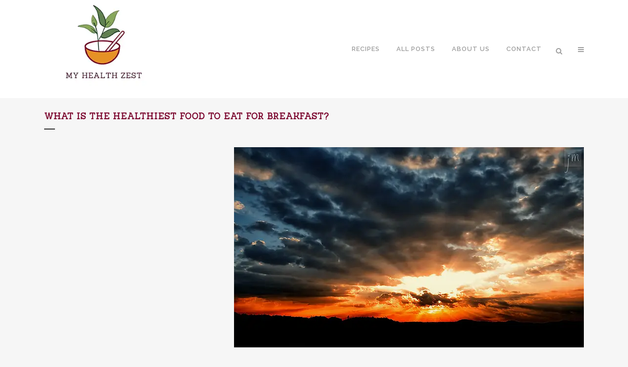

--- FILE ---
content_type: text/html; charset=UTF-8
request_url: https://myhealthzest.com.au/what-is-the-healthiest-food-to-eat-for-breakfast/
body_size: 31699
content:
<!DOCTYPE html>
<html class=" optml_no_js " lang="en-US">
<head>

<!-- Meta Pixel Code -->
<script>
!function(f,b,e,v,n,t,s)
{if(f.fbq)return;n=f.fbq=function(){n.callMethod?
n.callMethod.apply(n,arguments):n.queue.push(arguments)};
if(!f._fbq)f._fbq=n;n.push=n;n.loaded=!0;n.version='2.0';
n.queue=[];t=b.createElement(e);t.async=!0;
t.src=v;s=b.getElementsByTagName(e)[0];
s.parentNode.insertBefore(t,s)}(window,document,'script',
'https://connect.facebook.net/en_US/fbevents.js');
 fbq('init', '2493157850747895'); 
fbq('track', 'PageView');
</script>
<noscript>
 <img decoding=async data-opt-id=301793586  fetchpriority="high" height="1" width="1" 
src="https://www.facebook.com/tr?id=2493157850747895&ev=PageView
&noscript=1"/>
</noscript>
<!-- End Meta Pixel Code -->

	<meta charset="UTF-8" />
	
				<meta name="viewport" content="width=device-width,initial-scale=1,user-scalable=no">
		
            
                        <link rel="shortcut icon" type="image/x-icon" href="https://ml2g50grirje.i.optimole.com/w:auto/h:auto/q:mauto/ig:avif/https://myhealthzest.com.au/wp-content/uploads/2021/06/My-Health-Zest-favicon-100px.jpg">
            <link rel="apple-touch-icon" href="https://ml2g50grirje.i.optimole.com/w:auto/h:auto/q:mauto/ig:avif/https://myhealthzest.com.au/wp-content/uploads/2021/06/My-Health-Zest-favicon-100px.jpg"/>
        
	<link rel="profile" href="https://gmpg.org/xfn/11" />
	<link rel="pingback" href="https://myhealthzest.com.au/xmlrpc.php" />

	<meta name='robots' content='index, follow, max-image-preview:large, max-snippet:-1, max-video-preview:-1' />
	<style>img:is([sizes="auto" i], [sizes^="auto," i]) { contain-intrinsic-size: 3000px 1500px }</style>
	<script>window._wca = window._wca || [];</script>

	<!-- This site is optimized with the Yoast SEO plugin v26.5 - https://yoast.com/wordpress/plugins/seo/ -->
	<title>What is the healthiest food to eat for breakfast? - My Health Zest</title>
	<meta name="description" content="Start your day off right by focusing on hydration, whole grains, fruit and greens. Healthy breakfast guidelines so you can fuel up the best way possible." />
	<link rel="canonical" href="https://myhealthzest.com.au/what-is-the-healthiest-food-to-eat-for-breakfast/" />
	<meta property="og:locale" content="en_US" />
	<meta property="og:type" content="article" />
	<meta property="og:title" content="What is the healthiest food to eat for breakfast? - My Health Zest" />
	<meta property="og:description" content="Start your day off right by focusing on hydration, whole grains, fruit and greens. Healthy breakfast guidelines so you can fuel up the best way possible." />
	<meta property="og:url" content="https://myhealthzest.com.au/what-is-the-healthiest-food-to-eat-for-breakfast/" />
	<meta property="og:site_name" content="My Health Zest" />
	<meta property="article:published_time" content="2021-10-14T08:48:02+00:00" />
	<meta property="article:modified_time" content="2025-12-09T11:23:01+00:00" />
	<meta property="og:image" content="https://ml2g50grirje.i.optimole.com/w:auto/h:auto/q:mauto/ig:avif/https://myhealthzest.com.au/wp-content/uploads/2021/10/morning-skies.jpeg" />
	<meta property="og:image:width" content="1023" />
	<meta property="og:image:height" content="585" />
	<meta property="og:image:type" content="image/jpeg" />
	<meta name="author" content="Sarah A James" />
	<meta name="twitter:label1" content="Written by" />
	<meta name="twitter:data1" content="Sarah A James" />
	<meta name="twitter:label2" content="Est. reading time" />
	<meta name="twitter:data2" content="10 minutes" />
	<script type="application/ld+json" class="yoast-schema-graph">{"@context":"https://schema.org","@graph":[{"@type":"Article","@id":"https://myhealthzest.com.au/what-is-the-healthiest-food-to-eat-for-breakfast/#article","isPartOf":{"@id":"https://myhealthzest.com.au/what-is-the-healthiest-food-to-eat-for-breakfast/"},"author":{"name":"Sarah A James","@id":"https://myhealthzest.com.au/#/schema/person/80245499c4f385de1e020aabfeeaae5b"},"headline":"What is the healthiest food to eat for breakfast?","datePublished":"2021-10-14T08:48:02+00:00","dateModified":"2025-12-09T11:23:01+00:00","mainEntityOfPage":{"@id":"https://myhealthzest.com.au/what-is-the-healthiest-food-to-eat-for-breakfast/"},"wordCount":1919,"commentCount":6,"publisher":{"@id":"https://myhealthzest.com.au/#organization"},"image":{"@id":"https://myhealthzest.com.au/what-is-the-healthiest-food-to-eat-for-breakfast/#primaryimage"},"thumbnailUrl":"https://ml2g50grirje.i.optimole.com/w:1023/h:585/q:mauto/ig:avif/https://myhealthzest.com.au/wp-content/uploads/2021/10/morning-skies.jpeg","articleSection":["Nutrition science","Something to drink"],"inLanguage":"en-US","potentialAction":[{"@type":"CommentAction","name":"Comment","target":["https://myhealthzest.com.au/what-is-the-healthiest-food-to-eat-for-breakfast/#respond"]}]},{"@type":"WebPage","@id":"https://myhealthzest.com.au/what-is-the-healthiest-food-to-eat-for-breakfast/","url":"https://myhealthzest.com.au/what-is-the-healthiest-food-to-eat-for-breakfast/","name":"What is the healthiest food to eat for breakfast? - My Health Zest","isPartOf":{"@id":"https://myhealthzest.com.au/#website"},"primaryImageOfPage":{"@id":"https://myhealthzest.com.au/what-is-the-healthiest-food-to-eat-for-breakfast/#primaryimage"},"image":{"@id":"https://myhealthzest.com.au/what-is-the-healthiest-food-to-eat-for-breakfast/#primaryimage"},"thumbnailUrl":"https://ml2g50grirje.i.optimole.com/w:1023/h:585/q:mauto/ig:avif/https://myhealthzest.com.au/wp-content/uploads/2021/10/morning-skies.jpeg","datePublished":"2021-10-14T08:48:02+00:00","dateModified":"2025-12-09T11:23:01+00:00","description":"Start your day off right by focusing on hydration, whole grains, fruit and greens. Healthy breakfast guidelines so you can fuel up the best way possible.","breadcrumb":{"@id":"https://myhealthzest.com.au/what-is-the-healthiest-food-to-eat-for-breakfast/#breadcrumb"},"inLanguage":"en-US","potentialAction":[{"@type":"ReadAction","target":["https://myhealthzest.com.au/what-is-the-healthiest-food-to-eat-for-breakfast/"]}]},{"@type":"ImageObject","inLanguage":"en-US","@id":"https://myhealthzest.com.au/what-is-the-healthiest-food-to-eat-for-breakfast/#primaryimage","url":"https://ml2g50grirje.i.optimole.com/w:1023/h:585/q:mauto/ig:avif/https://myhealthzest.com.au/wp-content/uploads/2021/10/morning-skies.jpeg","contentUrl":"https://ml2g50grirje.i.optimole.com/w:1023/h:585/q:mauto/ig:avif/https://myhealthzest.com.au/wp-content/uploads/2021/10/morning-skies.jpeg","width":1023,"height":585,"caption":"beautiful morning sunrise to start the day with the healthiest food to eat for breakfast"},{"@type":"BreadcrumbList","@id":"https://myhealthzest.com.au/what-is-the-healthiest-food-to-eat-for-breakfast/#breadcrumb","itemListElement":[{"@type":"ListItem","position":1,"name":"Home","item":"https://myhealthzest.com.au/"},{"@type":"ListItem","position":2,"name":"blog","item":"https://myhealthzest.com.au/blog-articles/"},{"@type":"ListItem","position":3,"name":"What is the healthiest food to eat for breakfast?"}]},{"@type":"WebSite","@id":"https://myhealthzest.com.au/#website","url":"https://myhealthzest.com.au/","name":"My Health Zest","description":"Meal planning and pantry service","publisher":{"@id":"https://myhealthzest.com.au/#organization"},"potentialAction":[{"@type":"SearchAction","target":{"@type":"EntryPoint","urlTemplate":"https://myhealthzest.com.au/?s={search_term_string}"},"query-input":{"@type":"PropertyValueSpecification","valueRequired":true,"valueName":"search_term_string"}}],"inLanguage":"en-US"},{"@type":"Organization","@id":"https://myhealthzest.com.au/#organization","name":"Vital Sustenance","url":"https://myhealthzest.com.au/","logo":{"@type":"ImageObject","inLanguage":"en-US","@id":"https://myhealthzest.com.au/#/schema/logo/image/","url":"https://ml2g50grirje.i.optimole.com/w:1920/h:801/q:mauto/ig:avif/id:f4886bce92b05d90a80a141a8cd79c9e/https://myhealthzest.com.au/vital-sustenance-text-logo-v3-transparent.png","contentUrl":"https://ml2g50grirje.i.optimole.com/w:1920/h:801/q:mauto/ig:avif/id:f4886bce92b05d90a80a141a8cd79c9e/https://myhealthzest.com.au/vital-sustenance-text-logo-v3-transparent.png","width":2396,"height":1000,"caption":"Vital Sustenance"},"image":{"@id":"https://myhealthzest.com.au/#/schema/logo/image/"}},{"@type":"Person","@id":"https://myhealthzest.com.au/#/schema/person/80245499c4f385de1e020aabfeeaae5b","name":"Sarah A James","image":{"@type":"ImageObject","inLanguage":"en-US","@id":"https://myhealthzest.com.au/#/schema/person/image/","url":"https://secure.gravatar.com/avatar/4a28c7f9ce63d61b474ae8641b25ab0b9169c73f6318b7e6a41fc0d1130ec335?s=96&d=mm&r=g","contentUrl":"https://secure.gravatar.com/avatar/4a28c7f9ce63d61b474ae8641b25ab0b9169c73f6318b7e6a41fc0d1130ec335?s=96&d=mm&r=g","caption":"Sarah A James"},"description":"My lifelong interest in science has developed through studies in Chemistry and Physics at Canberra Girls Grammar, a Bachelor of Science (Microbiology), a Graduate Certificate in Human Nutrition at Deakin University.","url":"https://myhealthzest.com.au/author/sarah/"}]}</script>
	<!-- / Yoast SEO plugin. -->


<link rel='dns-prefetch' href='//stats.wp.com' />
<link rel='dns-prefetch' href='//secure.gravatar.com' />
<link rel='dns-prefetch' href='//capi-automation.s3.us-east-2.amazonaws.com' />
<link rel='dns-prefetch' href='//www.googletagmanager.com' />
<link rel='dns-prefetch' href='//fonts.googleapis.com' />
<link rel='dns-prefetch' href='//v0.wordpress.com' />
<link rel='dns-prefetch' href='//widgets.wp.com' />
<link rel='dns-prefetch' href='//s0.wp.com' />
<link rel='dns-prefetch' href='//0.gravatar.com' />
<link rel='dns-prefetch' href='//1.gravatar.com' />
<link rel='dns-prefetch' href='//2.gravatar.com' />
<link rel='dns-prefetch' href='//ml2g50grirje.i.optimole.com' />
<link rel='preconnect' href='https://ml2g50grirje.i.optimole.com' />
<link rel="alternate" type="application/rss+xml" title="My Health Zest &raquo; Feed" href="https://myhealthzest.com.au/feed/" />
<link rel="alternate" type="application/rss+xml" title="My Health Zest &raquo; Comments Feed" href="https://myhealthzest.com.au/comments/feed/" />
<script type="text/javascript" id="wpp-js" src="https://myhealthzest.com.au/wp-content/plugins/wordpress-popular-posts/assets/js/wpp.min.js?ver=7.3.6" data-sampling="0" data-sampling-rate="100" data-api-url="https://myhealthzest.com.au/wp-json/wordpress-popular-posts" data-post-id="10643" data-token="b850af4228" data-lang="0" data-debug="0"></script>
<link rel="alternate" type="application/rss+xml" title="My Health Zest &raquo; What is the healthiest food to eat for breakfast? Comments Feed" href="https://myhealthzest.com.au/what-is-the-healthiest-food-to-eat-for-breakfast/feed/" />
<script>(()=>{"use strict";const e=[400,500,600,700,800,900],t=e=>`wprm-min-${e}`,n=e=>`wprm-max-${e}`,s=new Set,o="ResizeObserver"in window,r=o?new ResizeObserver((e=>{for(const t of e)c(t.target)})):null,i=.5/(window.devicePixelRatio||1);function c(s){const o=s.getBoundingClientRect().width||0;for(let r=0;r<e.length;r++){const c=e[r],a=o<=c+i;o>c+i?s.classList.add(t(c)):s.classList.remove(t(c)),a?s.classList.add(n(c)):s.classList.remove(n(c))}}function a(e){s.has(e)||(s.add(e),r&&r.observe(e),c(e))}!function(e=document){e.querySelectorAll(".wprm-recipe").forEach(a)}();if(new MutationObserver((e=>{for(const t of e)for(const e of t.addedNodes)e instanceof Element&&(e.matches?.(".wprm-recipe")&&a(e),e.querySelectorAll?.(".wprm-recipe").forEach(a))})).observe(document.documentElement,{childList:!0,subtree:!0}),!o){let e=0;addEventListener("resize",(()=>{e&&cancelAnimationFrame(e),e=requestAnimationFrame((()=>s.forEach(c)))}),{passive:!0})}})();</script><script type="text/javascript">
/* <![CDATA[ */
window._wpemojiSettings = {"baseUrl":"https:\/\/s.w.org\/images\/core\/emoji\/16.0.1\/72x72\/","ext":".png","svgUrl":"https:\/\/s.w.org\/images\/core\/emoji\/16.0.1\/svg\/","svgExt":".svg","source":{"concatemoji":"https:\/\/myhealthzest.com.au\/wp-includes\/js\/wp-emoji-release.min.js?ver=6.8.3"}};
/*! This file is auto-generated */
!function(s,n){var o,i,e;function c(e){try{var t={supportTests:e,timestamp:(new Date).valueOf()};sessionStorage.setItem(o,JSON.stringify(t))}catch(e){}}function p(e,t,n){e.clearRect(0,0,e.canvas.width,e.canvas.height),e.fillText(t,0,0);var t=new Uint32Array(e.getImageData(0,0,e.canvas.width,e.canvas.height).data),a=(e.clearRect(0,0,e.canvas.width,e.canvas.height),e.fillText(n,0,0),new Uint32Array(e.getImageData(0,0,e.canvas.width,e.canvas.height).data));return t.every(function(e,t){return e===a[t]})}function u(e,t){e.clearRect(0,0,e.canvas.width,e.canvas.height),e.fillText(t,0,0);for(var n=e.getImageData(16,16,1,1),a=0;a<n.data.length;a++)if(0!==n.data[a])return!1;return!0}function f(e,t,n,a){switch(t){case"flag":return n(e,"\ud83c\udff3\ufe0f\u200d\u26a7\ufe0f","\ud83c\udff3\ufe0f\u200b\u26a7\ufe0f")?!1:!n(e,"\ud83c\udde8\ud83c\uddf6","\ud83c\udde8\u200b\ud83c\uddf6")&&!n(e,"\ud83c\udff4\udb40\udc67\udb40\udc62\udb40\udc65\udb40\udc6e\udb40\udc67\udb40\udc7f","\ud83c\udff4\u200b\udb40\udc67\u200b\udb40\udc62\u200b\udb40\udc65\u200b\udb40\udc6e\u200b\udb40\udc67\u200b\udb40\udc7f");case"emoji":return!a(e,"\ud83e\udedf")}return!1}function g(e,t,n,a){var r="undefined"!=typeof WorkerGlobalScope&&self instanceof WorkerGlobalScope?new OffscreenCanvas(300,150):s.createElement("canvas"),o=r.getContext("2d",{willReadFrequently:!0}),i=(o.textBaseline="top",o.font="600 32px Arial",{});return e.forEach(function(e){i[e]=t(o,e,n,a)}),i}function t(e){var t=s.createElement("script");t.src=e,t.defer=!0,s.head.appendChild(t)}"undefined"!=typeof Promise&&(o="wpEmojiSettingsSupports",i=["flag","emoji"],n.supports={everything:!0,everythingExceptFlag:!0},e=new Promise(function(e){s.addEventListener("DOMContentLoaded",e,{once:!0})}),new Promise(function(t){var n=function(){try{var e=JSON.parse(sessionStorage.getItem(o));if("object"==typeof e&&"number"==typeof e.timestamp&&(new Date).valueOf()<e.timestamp+604800&&"object"==typeof e.supportTests)return e.supportTests}catch(e){}return null}();if(!n){if("undefined"!=typeof Worker&&"undefined"!=typeof OffscreenCanvas&&"undefined"!=typeof URL&&URL.createObjectURL&&"undefined"!=typeof Blob)try{var e="postMessage("+g.toString()+"("+[JSON.stringify(i),f.toString(),p.toString(),u.toString()].join(",")+"));",a=new Blob([e],{type:"text/javascript"}),r=new Worker(URL.createObjectURL(a),{name:"wpTestEmojiSupports"});return void(r.onmessage=function(e){c(n=e.data),r.terminate(),t(n)})}catch(e){}c(n=g(i,f,p,u))}t(n)}).then(function(e){for(var t in e)n.supports[t]=e[t],n.supports.everything=n.supports.everything&&n.supports[t],"flag"!==t&&(n.supports.everythingExceptFlag=n.supports.everythingExceptFlag&&n.supports[t]);n.supports.everythingExceptFlag=n.supports.everythingExceptFlag&&!n.supports.flag,n.DOMReady=!1,n.readyCallback=function(){n.DOMReady=!0}}).then(function(){return e}).then(function(){var e;n.supports.everything||(n.readyCallback(),(e=n.source||{}).concatemoji?t(e.concatemoji):e.wpemoji&&e.twemoji&&(t(e.twemoji),t(e.wpemoji)))}))}((window,document),window._wpemojiSettings);
/* ]]> */
</script>
<link rel='stylesheet' id='formidable-css' href='https://myhealthzest.com.au/wp-content/plugins/formidable/css/formidableforms.css?ver=1182014' type='text/css' media='all' />
<link rel='stylesheet' id='orderable-timings-admin-css' href='https://myhealthzest.com.au/wp-content/plugins/orderable/inc/modules/timings/assets/admin/css/timings.min.css?ver=1.19.1' type='text/css' media='all' />
<link rel='stylesheet' id='wprm-public-css' href='https://myhealthzest.com.au/wp-content/plugins/wp-recipe-maker/dist/public-modern.css?ver=10.2.2' type='text/css' media='all' />
<style id='wp-emoji-styles-inline-css' type='text/css'>

	img.wp-smiley, img.emoji {
		display: inline !important;
		border: none !important;
		box-shadow: none !important;
		height: 1em !important;
		width: 1em !important;
		margin: 0 0.07em !important;
		vertical-align: -0.1em !important;
		background: none !important;
		padding: 0 !important;
	}
</style>
<link rel='stylesheet' id='wp-block-library-css' href='https://myhealthzest.com.au/wp-includes/css/dist/block-library/style.min.css?ver=6.8.3' type='text/css' media='all' />
<style id='classic-theme-styles-inline-css' type='text/css'>
/*! This file is auto-generated */
.wp-block-button__link{color:#fff;background-color:#32373c;border-radius:9999px;box-shadow:none;text-decoration:none;padding:calc(.667em + 2px) calc(1.333em + 2px);font-size:1.125em}.wp-block-file__button{background:#32373c;color:#fff;text-decoration:none}
</style>
<style id='qsm-quiz-style-inline-css' type='text/css'>


</style>
<link rel='stylesheet' id='mediaelement-css' href='https://myhealthzest.com.au/wp-includes/js/mediaelement/mediaelementplayer-legacy.min.css?ver=4.2.17' type='text/css' media='all' />
<link rel='stylesheet' id='wp-mediaelement-css' href='https://myhealthzest.com.au/wp-includes/js/mediaelement/wp-mediaelement.min.css?ver=6.8.3' type='text/css' media='all' />
<style id='jetpack-sharing-buttons-style-inline-css' type='text/css'>
.jetpack-sharing-buttons__services-list{display:flex;flex-direction:row;flex-wrap:wrap;gap:0;list-style-type:none;margin:5px;padding:0}.jetpack-sharing-buttons__services-list.has-small-icon-size{font-size:12px}.jetpack-sharing-buttons__services-list.has-normal-icon-size{font-size:16px}.jetpack-sharing-buttons__services-list.has-large-icon-size{font-size:24px}.jetpack-sharing-buttons__services-list.has-huge-icon-size{font-size:36px}@media print{.jetpack-sharing-buttons__services-list{display:none!important}}.editor-styles-wrapper .wp-block-jetpack-sharing-buttons{gap:0;padding-inline-start:0}ul.jetpack-sharing-buttons__services-list.has-background{padding:1.25em 2.375em}
</style>
<style id='global-styles-inline-css' type='text/css'>
:root{--wp--preset--aspect-ratio--square: 1;--wp--preset--aspect-ratio--4-3: 4/3;--wp--preset--aspect-ratio--3-4: 3/4;--wp--preset--aspect-ratio--3-2: 3/2;--wp--preset--aspect-ratio--2-3: 2/3;--wp--preset--aspect-ratio--16-9: 16/9;--wp--preset--aspect-ratio--9-16: 9/16;--wp--preset--color--black: #000000;--wp--preset--color--cyan-bluish-gray: #abb8c3;--wp--preset--color--white: #ffffff;--wp--preset--color--pale-pink: #f78da7;--wp--preset--color--vivid-red: #cf2e2e;--wp--preset--color--luminous-vivid-orange: #ff6900;--wp--preset--color--luminous-vivid-amber: #fcb900;--wp--preset--color--light-green-cyan: #7bdcb5;--wp--preset--color--vivid-green-cyan: #00d084;--wp--preset--color--pale-cyan-blue: #8ed1fc;--wp--preset--color--vivid-cyan-blue: #0693e3;--wp--preset--color--vivid-purple: #9b51e0;--wp--preset--gradient--vivid-cyan-blue-to-vivid-purple: linear-gradient(135deg,rgba(6,147,227,1) 0%,rgb(155,81,224) 100%);--wp--preset--gradient--light-green-cyan-to-vivid-green-cyan: linear-gradient(135deg,rgb(122,220,180) 0%,rgb(0,208,130) 100%);--wp--preset--gradient--luminous-vivid-amber-to-luminous-vivid-orange: linear-gradient(135deg,rgba(252,185,0,1) 0%,rgba(255,105,0,1) 100%);--wp--preset--gradient--luminous-vivid-orange-to-vivid-red: linear-gradient(135deg,rgba(255,105,0,1) 0%,rgb(207,46,46) 100%);--wp--preset--gradient--very-light-gray-to-cyan-bluish-gray: linear-gradient(135deg,rgb(238,238,238) 0%,rgb(169,184,195) 100%);--wp--preset--gradient--cool-to-warm-spectrum: linear-gradient(135deg,rgb(74,234,220) 0%,rgb(151,120,209) 20%,rgb(207,42,186) 40%,rgb(238,44,130) 60%,rgb(251,105,98) 80%,rgb(254,248,76) 100%);--wp--preset--gradient--blush-light-purple: linear-gradient(135deg,rgb(255,206,236) 0%,rgb(152,150,240) 100%);--wp--preset--gradient--blush-bordeaux: linear-gradient(135deg,rgb(254,205,165) 0%,rgb(254,45,45) 50%,rgb(107,0,62) 100%);--wp--preset--gradient--luminous-dusk: linear-gradient(135deg,rgb(255,203,112) 0%,rgb(199,81,192) 50%,rgb(65,88,208) 100%);--wp--preset--gradient--pale-ocean: linear-gradient(135deg,rgb(255,245,203) 0%,rgb(182,227,212) 50%,rgb(51,167,181) 100%);--wp--preset--gradient--electric-grass: linear-gradient(135deg,rgb(202,248,128) 0%,rgb(113,206,126) 100%);--wp--preset--gradient--midnight: linear-gradient(135deg,rgb(2,3,129) 0%,rgb(40,116,252) 100%);--wp--preset--font-size--small: 13px;--wp--preset--font-size--medium: 20px;--wp--preset--font-size--large: 36px;--wp--preset--font-size--x-large: 42px;--wp--preset--spacing--20: 0.44rem;--wp--preset--spacing--30: 0.67rem;--wp--preset--spacing--40: 1rem;--wp--preset--spacing--50: 1.5rem;--wp--preset--spacing--60: 2.25rem;--wp--preset--spacing--70: 3.38rem;--wp--preset--spacing--80: 5.06rem;--wp--preset--shadow--natural: 6px 6px 9px rgba(0, 0, 0, 0.2);--wp--preset--shadow--deep: 12px 12px 50px rgba(0, 0, 0, 0.4);--wp--preset--shadow--sharp: 6px 6px 0px rgba(0, 0, 0, 0.2);--wp--preset--shadow--outlined: 6px 6px 0px -3px rgba(255, 255, 255, 1), 6px 6px rgba(0, 0, 0, 1);--wp--preset--shadow--crisp: 6px 6px 0px rgba(0, 0, 0, 1);}:where(.is-layout-flex){gap: 0.5em;}:where(.is-layout-grid){gap: 0.5em;}body .is-layout-flex{display: flex;}.is-layout-flex{flex-wrap: wrap;align-items: center;}.is-layout-flex > :is(*, div){margin: 0;}body .is-layout-grid{display: grid;}.is-layout-grid > :is(*, div){margin: 0;}:where(.wp-block-columns.is-layout-flex){gap: 2em;}:where(.wp-block-columns.is-layout-grid){gap: 2em;}:where(.wp-block-post-template.is-layout-flex){gap: 1.25em;}:where(.wp-block-post-template.is-layout-grid){gap: 1.25em;}.has-black-color{color: var(--wp--preset--color--black) !important;}.has-cyan-bluish-gray-color{color: var(--wp--preset--color--cyan-bluish-gray) !important;}.has-white-color{color: var(--wp--preset--color--white) !important;}.has-pale-pink-color{color: var(--wp--preset--color--pale-pink) !important;}.has-vivid-red-color{color: var(--wp--preset--color--vivid-red) !important;}.has-luminous-vivid-orange-color{color: var(--wp--preset--color--luminous-vivid-orange) !important;}.has-luminous-vivid-amber-color{color: var(--wp--preset--color--luminous-vivid-amber) !important;}.has-light-green-cyan-color{color: var(--wp--preset--color--light-green-cyan) !important;}.has-vivid-green-cyan-color{color: var(--wp--preset--color--vivid-green-cyan) !important;}.has-pale-cyan-blue-color{color: var(--wp--preset--color--pale-cyan-blue) !important;}.has-vivid-cyan-blue-color{color: var(--wp--preset--color--vivid-cyan-blue) !important;}.has-vivid-purple-color{color: var(--wp--preset--color--vivid-purple) !important;}.has-black-background-color{background-color: var(--wp--preset--color--black) !important;}.has-cyan-bluish-gray-background-color{background-color: var(--wp--preset--color--cyan-bluish-gray) !important;}.has-white-background-color{background-color: var(--wp--preset--color--white) !important;}.has-pale-pink-background-color{background-color: var(--wp--preset--color--pale-pink) !important;}.has-vivid-red-background-color{background-color: var(--wp--preset--color--vivid-red) !important;}.has-luminous-vivid-orange-background-color{background-color: var(--wp--preset--color--luminous-vivid-orange) !important;}.has-luminous-vivid-amber-background-color{background-color: var(--wp--preset--color--luminous-vivid-amber) !important;}.has-light-green-cyan-background-color{background-color: var(--wp--preset--color--light-green-cyan) !important;}.has-vivid-green-cyan-background-color{background-color: var(--wp--preset--color--vivid-green-cyan) !important;}.has-pale-cyan-blue-background-color{background-color: var(--wp--preset--color--pale-cyan-blue) !important;}.has-vivid-cyan-blue-background-color{background-color: var(--wp--preset--color--vivid-cyan-blue) !important;}.has-vivid-purple-background-color{background-color: var(--wp--preset--color--vivid-purple) !important;}.has-black-border-color{border-color: var(--wp--preset--color--black) !important;}.has-cyan-bluish-gray-border-color{border-color: var(--wp--preset--color--cyan-bluish-gray) !important;}.has-white-border-color{border-color: var(--wp--preset--color--white) !important;}.has-pale-pink-border-color{border-color: var(--wp--preset--color--pale-pink) !important;}.has-vivid-red-border-color{border-color: var(--wp--preset--color--vivid-red) !important;}.has-luminous-vivid-orange-border-color{border-color: var(--wp--preset--color--luminous-vivid-orange) !important;}.has-luminous-vivid-amber-border-color{border-color: var(--wp--preset--color--luminous-vivid-amber) !important;}.has-light-green-cyan-border-color{border-color: var(--wp--preset--color--light-green-cyan) !important;}.has-vivid-green-cyan-border-color{border-color: var(--wp--preset--color--vivid-green-cyan) !important;}.has-pale-cyan-blue-border-color{border-color: var(--wp--preset--color--pale-cyan-blue) !important;}.has-vivid-cyan-blue-border-color{border-color: var(--wp--preset--color--vivid-cyan-blue) !important;}.has-vivid-purple-border-color{border-color: var(--wp--preset--color--vivid-purple) !important;}.has-vivid-cyan-blue-to-vivid-purple-gradient-background{background: var(--wp--preset--gradient--vivid-cyan-blue-to-vivid-purple) !important;}.has-light-green-cyan-to-vivid-green-cyan-gradient-background{background: var(--wp--preset--gradient--light-green-cyan-to-vivid-green-cyan) !important;}.has-luminous-vivid-amber-to-luminous-vivid-orange-gradient-background{background: var(--wp--preset--gradient--luminous-vivid-amber-to-luminous-vivid-orange) !important;}.has-luminous-vivid-orange-to-vivid-red-gradient-background{background: var(--wp--preset--gradient--luminous-vivid-orange-to-vivid-red) !important;}.has-very-light-gray-to-cyan-bluish-gray-gradient-background{background: var(--wp--preset--gradient--very-light-gray-to-cyan-bluish-gray) !important;}.has-cool-to-warm-spectrum-gradient-background{background: var(--wp--preset--gradient--cool-to-warm-spectrum) !important;}.has-blush-light-purple-gradient-background{background: var(--wp--preset--gradient--blush-light-purple) !important;}.has-blush-bordeaux-gradient-background{background: var(--wp--preset--gradient--blush-bordeaux) !important;}.has-luminous-dusk-gradient-background{background: var(--wp--preset--gradient--luminous-dusk) !important;}.has-pale-ocean-gradient-background{background: var(--wp--preset--gradient--pale-ocean) !important;}.has-electric-grass-gradient-background{background: var(--wp--preset--gradient--electric-grass) !important;}.has-midnight-gradient-background{background: var(--wp--preset--gradient--midnight) !important;}.has-small-font-size{font-size: var(--wp--preset--font-size--small) !important;}.has-medium-font-size{font-size: var(--wp--preset--font-size--medium) !important;}.has-large-font-size{font-size: var(--wp--preset--font-size--large) !important;}.has-x-large-font-size{font-size: var(--wp--preset--font-size--x-large) !important;}
:where(.wp-block-post-template.is-layout-flex){gap: 1.25em;}:where(.wp-block-post-template.is-layout-grid){gap: 1.25em;}
:where(.wp-block-columns.is-layout-flex){gap: 2em;}:where(.wp-block-columns.is-layout-grid){gap: 2em;}
:root :where(.wp-block-pullquote){font-size: 1.5em;line-height: 1.6;}
</style>
<style id='woocommerce-inline-inline-css' type='text/css'>
.woocommerce form .form-row .required { visibility: visible; }
</style>
<link rel='stylesheet' id='mc4wp-form-themes-css' href='https://myhealthzest.com.au/wp-content/plugins/mailchimp-for-wp/assets/css/form-themes.css?ver=4.10.9' type='text/css' media='all' />
<link rel='stylesheet' id='wordpress-popular-posts-css-css' href='https://myhealthzest.com.au/wp-content/plugins/wordpress-popular-posts/assets/css/wpp.css?ver=7.3.6' type='text/css' media='all' />
<link rel='stylesheet' id='brands-styles-css' href='https://myhealthzest.com.au/wp-content/plugins/woocommerce/assets/css/brands.css?ver=10.3.7' type='text/css' media='all' />
<link rel='stylesheet' id='orderable-css' href='https://myhealthzest.com.au/wp-content/plugins/orderable/assets/frontend/css/main.min.css?ver=1.19.1' type='text/css' media='all' />
<style id='orderable-inline-css' type='text/css'>
.orderable-button { color: #000000; border-color: #000000; }.orderable-button--hover, .orderable-button:hover, .orderable-button:active, .orderable-button--active, .orderable-button:focus { border-color: #000000; background: #000000 !important; color: #fff; }.orderable-tabs__item--active a.orderable-tabs__link { background: #000000 !important; }.orderable-button--filled, .orderable-drawer__cart .orderable-mini-cart__buttons .button.checkout { border-color: #000000; background: #000000 !important; color: #fff; }.orderable-button--filled.orderable-button--hover, .orderable-button--filled:hover, .orderable-button--filled:active, .orderable-button--filled:focus, .orderable-drawer__cart .orderable-mini-cart__buttons .button.checkout:hover, .orderable-drawer__cart .orderable-mini-cart__buttons .button.checkout:active, .orderable-drawer__cart .orderable-mini-cart__buttons .button.checkout:focus { border-color: #000000; background: #000000 !important; }.orderable-button--loading:after { border-top-color: #000000; border-left-color: #000000; }.orderable-product-option--checked .orderable-product-option__label-state { border-color: #000000 !important; }.orderable-products-list .orderable-product__title { font-size: 20px; line-height: 24px; }.orderable-product__actions-price .amount { font-size: 18px; line-height: 21.6px; }
</style>
<link rel='stylesheet' id='bridge-default-style-css' href='https://myhealthzest.com.au/wp-content/themes/bridge/style.css?ver=6.8.3' type='text/css' media='all' />
<link rel='stylesheet' id='bridge-qode-font_awesome-css' href='https://myhealthzest.com.au/wp-content/themes/bridge/css/font-awesome/css/font-awesome.min.css?ver=6.8.3' type='text/css' media='all' />
<link rel='stylesheet' id='bridge-qode-font_elegant-css' href='https://myhealthzest.com.au/wp-content/themes/bridge/css/elegant-icons/style.min.css?ver=6.8.3' type='text/css' media='all' />
<link rel='stylesheet' id='bridge-qode-linea_icons-css' href='https://myhealthzest.com.au/wp-content/themes/bridge/css/linea-icons/style.css?ver=6.8.3' type='text/css' media='all' />
<link rel='stylesheet' id='bridge-qode-dripicons-css' href='https://myhealthzest.com.au/wp-content/themes/bridge/css/dripicons/dripicons.css?ver=6.8.3' type='text/css' media='all' />
<link rel='stylesheet' id='bridge-qode-kiko-css' href='https://myhealthzest.com.au/wp-content/themes/bridge/css/kiko/kiko-all.css?ver=6.8.3' type='text/css' media='all' />
<link rel='stylesheet' id='bridge-qode-font_awesome_5-css' href='https://myhealthzest.com.au/wp-content/themes/bridge/css/font-awesome-5/css/font-awesome-5.min.css?ver=6.8.3' type='text/css' media='all' />
<link rel='stylesheet' id='bridge-stylesheet-css' href='https://myhealthzest.com.au/wp-content/themes/bridge/css/stylesheet.min.css?ver=6.8.3' type='text/css' media='all' />
<style id='bridge-stylesheet-inline-css' type='text/css'>
   .postid-10643.disabled_footer_top .footer_top_holder, .postid-10643.disabled_footer_bottom .footer_bottom_holder { display: none;}


</style>
<link rel='stylesheet' id='bridge-woocommerce-css' href='https://myhealthzest.com.au/wp-content/themes/bridge/css/woocommerce.min.css?ver=6.8.3' type='text/css' media='all' />
<link rel='stylesheet' id='bridge-woocommerce-responsive-css' href='https://myhealthzest.com.au/wp-content/themes/bridge/css/woocommerce_responsive.min.css?ver=6.8.3' type='text/css' media='all' />
<link rel='stylesheet' id='bridge-print-css' href='https://myhealthzest.com.au/wp-content/themes/bridge/css/print.css?ver=6.8.3' type='text/css' media='all' />
<link rel='stylesheet' id='bridge-style-dynamic-css' href='https://myhealthzest.com.au/wp-content/themes/bridge/css/style_dynamic.css?ver=1765007104' type='text/css' media='all' />
<link rel='stylesheet' id='bridge-responsive-css' href='https://myhealthzest.com.au/wp-content/themes/bridge/css/responsive.min.css?ver=6.8.3' type='text/css' media='all' />
<link rel='stylesheet' id='bridge-style-dynamic-responsive-css' href='https://myhealthzest.com.au/wp-content/themes/bridge/css/style_dynamic_responsive.css?ver=1765007104' type='text/css' media='all' />
<link rel='stylesheet' id='js_composer_front-css' href='https://myhealthzest.com.au/wp-content/plugins/js_composer/assets/css/js_composer.min.css?ver=8.6.1' type='text/css' media='all' />
<link rel='stylesheet' id='bridge-style-handle-google-fonts-css' href='https://fonts.googleapis.com/css?family=Raleway%3A100%2C200%2C300%2C400%2C500%2C600%2C700%2C800%2C900%2C100italic%2C300italic%2C400italic%2C700italic%7CSanchez%3A100%2C200%2C300%2C400%2C500%2C600%2C700%2C800%2C900%2C100italic%2C300italic%2C400italic%2C700italic%7CQuicksand%3A100%2C200%2C300%2C400%2C500%2C600%2C700%2C800%2C900%2C100italic%2C300italic%2C400italic%2C700italic&#038;subset=latin%2Clatin-ext&#038;ver=1.0.0' type='text/css' media='all' />
<link rel='stylesheet' id='jetpack_likes-css' href='https://myhealthzest.com.au/wp-content/plugins/jetpack/modules/likes/style.css?ver=15.3.1' type='text/css' media='all' />
<link rel='stylesheet' id='bridge-core-dashboard-style-css' href='https://myhealthzest.com.au/wp-content/plugins/bridge-core/modules/core-dashboard/assets/css/core-dashboard.min.css?ver=6.8.3' type='text/css' media='all' />
<link rel='stylesheet' id='eeb-css-frontend-css' href='https://myhealthzest.com.au/wp-content/plugins/email-encoder-bundle/core/includes/assets/css/style.css?ver=251209-22248' type='text/css' media='all' />
<style id='optm_lazyload_noscript_style-inline-css' type='text/css'>
html.optml_no_js img[data-opt-src] { display: none !important; } 
 /* OPTML_VIEWPORT_BG_SELECTORS */
html .elementor-section[data-settings*="background_background"]:not(.optml-bg-lazyloaded),
html .elementor-column[data-settings*="background_background"] > .elementor-widget-wrap:not(.optml-bg-lazyloaded),
html .elementor-section > .elementor-background-overlay:not(.optml-bg-lazyloaded),
html [class*="wp-block-cover"][style*="background-image"]:not(.optml-bg-lazyloaded),
html [style*="background-image:url("]:not(.optml-bg-lazyloaded),
html [style*="background-image: url("]:not(.optml-bg-lazyloaded),
html [style*="background:url("]:not(.optml-bg-lazyloaded),
html [style*="background: url("]:not(.optml-bg-lazyloaded),
html [class*="wp-block-group"][style*="background-image"]:not(.optml-bg-lazyloaded),
html .o-flip-front:not(.optml-bg-lazyloaded),
html .o-flip-back:not(.optml-bg-lazyloaded),
html .wp-block-themeisle-blocks-advanced-columns:not(.optml-bg-lazyloaded),
html .wp-block-themeisle-blocks-advanced-columns-overlay:not(.optml-bg-lazyloaded),
html .wp-block-themeisle-blocks-advanced-column:not(.optml-bg-lazyloaded),
html .wp-block-themeisle-blocks-advanced-column-overlay:not(.optml-bg-lazyloaded) { background-image: none !important; }
/* OPTML_VIEWPORT_BG_SELECTORS */
</style>
<link rel='stylesheet' id='bridge-childstyle-css' href='https://myhealthzest.com.au/wp-content/themes/bridge-child/style.css?ver=6.8.3' type='text/css' media='all' />
<script type="text/javascript" src="https://myhealthzest.com.au/wp-includes/js/jquery/jquery.min.js?ver=3.7.1" id="jquery-core-js"></script>
<script type="text/javascript" src="https://myhealthzest.com.au/wp-includes/js/jquery/jquery-migrate.min.js?ver=3.4.1" id="jquery-migrate-js"></script>
<script type="text/javascript" src="https://myhealthzest.com.au/wp-content/plugins/woocommerce/assets/js/jquery-blockui/jquery.blockUI.min.js?ver=2.7.0-wc.10.3.7" id="wc-jquery-blockui-js" data-wp-strategy="defer"></script>
<script type="text/javascript" id="wc-add-to-cart-js-extra">
/* <![CDATA[ */
var wc_add_to_cart_params = {"ajax_url":"\/wp-admin\/admin-ajax.php","wc_ajax_url":"\/?wc-ajax=%%endpoint%%","i18n_view_cart":"View cart","cart_url":"https:\/\/myhealthzest.com.au\/shopping-cart\/","is_cart":"","cart_redirect_after_add":"no"};
/* ]]> */
</script>
<script type="text/javascript" src="https://myhealthzest.com.au/wp-content/plugins/woocommerce/assets/js/frontend/add-to-cart.min.js?ver=10.3.7" id="wc-add-to-cart-js" data-wp-strategy="defer"></script>
<script type="text/javascript" src="https://myhealthzest.com.au/wp-content/plugins/woocommerce/assets/js/js-cookie/js.cookie.min.js?ver=2.1.4-wc.10.3.7" id="wc-js-cookie-js" data-wp-strategy="defer"></script>
<script type="text/javascript" src="https://myhealthzest.com.au/wp-content/plugins/js_composer/assets/js/vendors/woocommerce-add-to-cart.js?ver=8.6.1" id="vc_woocommerce-add-to-cart-js-js"></script>
<script type="text/javascript" src="https://myhealthzest.com.au/wp-content/plugins/woocommerce/assets/js/select2/select2.full.min.js?ver=4.0.3-wc.10.3.7" id="wc-select2-js" defer="defer" data-wp-strategy="defer"></script>
<script type="text/javascript" src="https://stats.wp.com/s-202603.js" id="woocommerce-analytics-js" defer="defer" data-wp-strategy="defer"></script>
<script type="text/javascript" src="https://myhealthzest.com.au/wp-content/plugins/email-encoder-bundle/core/includes/assets/js/custom.js?ver=251209-22248" id="eeb-js-frontend-js"></script>
<script type="text/javascript" id="optml-print-js-after">
/* <![CDATA[ */
			(function(w, d){
					w.addEventListener("beforeprint", function(){
						let images = d.getElementsByTagName( "img" );
							for (let img of images) {
								if ( !img.dataset.optSrc) {
									continue;
								}
								img.src = img.dataset.optSrc;
								delete img.dataset.optSrc;
							}
					});
			
			}(window, document));
								 
/* ]]> */
</script>

<!-- Google tag (gtag.js) snippet added by Site Kit -->
<!-- Google Analytics snippet added by Site Kit -->
<script type="text/javascript" src="https://www.googletagmanager.com/gtag/js?id=GT-5DHF5DTQ" id="google_gtagjs-js" async></script>
<script type="text/javascript" id="google_gtagjs-js-after">
/* <![CDATA[ */
window.dataLayer = window.dataLayer || [];function gtag(){dataLayer.push(arguments);}
gtag("set","linker",{"domains":["myhealthzest.com.au"]});
gtag("js", new Date());
gtag("set", "developer_id.dZTNiMT", true);
gtag("config", "GT-5DHF5DTQ");
 window._googlesitekit = window._googlesitekit || {}; window._googlesitekit.throttledEvents = []; window._googlesitekit.gtagEvent = (name, data) => { var key = JSON.stringify( { name, data } ); if ( !! window._googlesitekit.throttledEvents[ key ] ) { return; } window._googlesitekit.throttledEvents[ key ] = true; setTimeout( () => { delete window._googlesitekit.throttledEvents[ key ]; }, 5 ); gtag( "event", name, { ...data, event_source: "site-kit" } ); }; 
/* ]]> */
</script>
<script></script><link rel="https://api.w.org/" href="https://myhealthzest.com.au/wp-json/" /><link rel="alternate" title="JSON" type="application/json" href="https://myhealthzest.com.au/wp-json/wp/v2/posts/10643" /><link rel="EditURI" type="application/rsd+xml" title="RSD" href="https://myhealthzest.com.au/xmlrpc.php?rsd" />
<meta name="generator" content="WordPress 6.8.3" />
<meta name="generator" content="WooCommerce 10.3.7" />
<link rel='shortlink' href='https://wp.me/pd80qp-2LF' />
<link rel="alternate" title="oEmbed (JSON)" type="application/json+oembed" href="https://myhealthzest.com.au/wp-json/oembed/1.0/embed?url=https%3A%2F%2Fmyhealthzest.com.au%2Fwhat-is-the-healthiest-food-to-eat-for-breakfast%2F" />
<link rel="alternate" title="oEmbed (XML)" type="text/xml+oembed" href="https://myhealthzest.com.au/wp-json/oembed/1.0/embed?url=https%3A%2F%2Fmyhealthzest.com.au%2Fwhat-is-the-healthiest-food-to-eat-for-breakfast%2F&#038;format=xml" />
<meta name="generator" content="Site Kit by Google 1.167.0" /><style type="text/css"> .tippy-box[data-theme~="wprm"] { background-color: #333333; color: #FFFFFF; } .tippy-box[data-theme~="wprm"][data-placement^="top"] > .tippy-arrow::before { border-top-color: #333333; } .tippy-box[data-theme~="wprm"][data-placement^="bottom"] > .tippy-arrow::before { border-bottom-color: #333333; } .tippy-box[data-theme~="wprm"][data-placement^="left"] > .tippy-arrow::before { border-left-color: #333333; } .tippy-box[data-theme~="wprm"][data-placement^="right"] > .tippy-arrow::before { border-right-color: #333333; } .tippy-box[data-theme~="wprm"] a { color: #FFFFFF; } .wprm-comment-rating svg { width: 18px !important; height: 18px !important; } img.wprm-comment-rating { width: 90px !important; height: 18px !important; } body { --comment-rating-star-color: #343434; } body { --wprm-popup-font-size: 16px; } body { --wprm-popup-background: #ffffff; } body { --wprm-popup-title: #000000; } body { --wprm-popup-content: #444444; } body { --wprm-popup-button-background: #444444; } body { --wprm-popup-button-text: #ffffff; } body { --wprm-popup-accent: #747B2D; }</style><style type="text/css">.wprm-glossary-term {color: #5A822B;text-decoration: underline;cursor: help;}</style><style type="text/css">.wprm-recipe-template-snippet-basic-buttons {
    font-family: inherit; /* wprm_font_family type=font */
    font-size: 0.9em; /* wprm_font_size type=font_size */
    text-align: center; /* wprm_text_align type=align */
    margin-top: 0px; /* wprm_margin_top type=size */
    margin-bottom: 10px; /* wprm_margin_bottom type=size */
}
.wprm-recipe-template-snippet-basic-buttons a  {
    margin: 5px; /* wprm_margin_button type=size */
    margin: 5px; /* wprm_margin_button type=size */
}

.wprm-recipe-template-snippet-basic-buttons a:first-child {
    margin-left: 0;
}
.wprm-recipe-template-snippet-basic-buttons a:last-child {
    margin-right: 0;
}.wprm-recipe-template-classic {
    margin: 20px auto;
    background-color: #fafafa; /* wprm_background type=color */
    font-family: -apple-system, BlinkMacSystemFont, "Segoe UI", Roboto, Oxygen-Sans, Ubuntu, Cantarell, "Helvetica Neue", sans-serif; /* wprm_main_font_family type=font */
    font-size: 0.9em; /* wprm_main_font_size type=font_size */
    line-height: 1.5em; /* wprm_main_line_height type=font_size */
    color: #333333; /* wprm_main_text type=color */
    max-width: 650px; /* wprm_max_width type=size */
}
.wprm-recipe-template-classic a {
    color: #3498db; /* wprm_link type=color */
}
.wprm-recipe-template-classic p, .wprm-recipe-template-classic li {
    font-family: -apple-system, BlinkMacSystemFont, "Segoe UI", Roboto, Oxygen-Sans, Ubuntu, Cantarell, "Helvetica Neue", sans-serif; /* wprm_main_font_family type=font */
    font-size: 1em !important;
    line-height: 1.5em !important; /* wprm_main_line_height type=font_size */
}
.wprm-recipe-template-classic li {
    margin: 0 0 0 32px !important;
    padding: 0 !important;
}
.rtl .wprm-recipe-template-classic li {
    margin: 0 32px 0 0 !important;
}
.wprm-recipe-template-classic ol, .wprm-recipe-template-classic ul {
    margin: 0 !important;
    padding: 0 !important;
}
.wprm-recipe-template-classic br {
    display: none;
}
.wprm-recipe-template-classic .wprm-recipe-name,
.wprm-recipe-template-classic .wprm-recipe-header {
    font-family: -apple-system, BlinkMacSystemFont, "Segoe UI", Roboto, Oxygen-Sans, Ubuntu, Cantarell, "Helvetica Neue", sans-serif; /* wprm_header_font_family type=font */
    color: #000000; /* wprm_header_text type=color */
    line-height: 1.3em; /* wprm_header_line_height type=font_size */
}
.wprm-recipe-template-classic .wprm-recipe-header * {
    font-family: -apple-system, BlinkMacSystemFont, "Segoe UI", Roboto, Oxygen-Sans, Ubuntu, Cantarell, "Helvetica Neue", sans-serif; /* wprm_main_font_family type=font */
}
.wprm-recipe-template-classic h1,
.wprm-recipe-template-classic h2,
.wprm-recipe-template-classic h3,
.wprm-recipe-template-classic h4,
.wprm-recipe-template-classic h5,
.wprm-recipe-template-classic h6 {
    font-family: -apple-system, BlinkMacSystemFont, "Segoe UI", Roboto, Oxygen-Sans, Ubuntu, Cantarell, "Helvetica Neue", sans-serif; /* wprm_header_font_family type=font */
    color: #212121; /* wprm_header_text type=color */
    line-height: 1.3em; /* wprm_header_line_height type=font_size */
    margin: 0 !important;
    padding: 0 !important;
}
.wprm-recipe-template-classic .wprm-recipe-header {
    margin-top: 1.2em !important;
}
.wprm-recipe-template-classic h1 {
    font-size: 2em; /* wprm_h1_size type=font_size */
}
.wprm-recipe-template-classic h2 {
    font-size: 1.8em; /* wprm_h2_size type=font_size */
}
.wprm-recipe-template-classic h3 {
    font-size: 1.2em; /* wprm_h3_size type=font_size */
}
.wprm-recipe-template-classic h4 {
    font-size: 1em; /* wprm_h4_size type=font_size */
}
.wprm-recipe-template-classic h5 {
    font-size: 1em; /* wprm_h5_size type=font_size */
}
.wprm-recipe-template-classic h6 {
    font-size: 1em; /* wprm_h6_size type=font_size */
}.wprm-recipe-template-classic {
	border-top-style: solid; /* wprm_border_style type=border */
	border-top-width: 1px; /* wprm_border_top_width type=size */
	border-top-color: #aaaaaa; /* wprm_border_top type=color */
	padding: 10px;
}.wprm-recipe-template-compact-howto {
    margin: 20px auto;
    background-color: #fafafa; /* wprm_background type=color */
    font-family: -apple-system, BlinkMacSystemFont, "Segoe UI", Roboto, Oxygen-Sans, Ubuntu, Cantarell, "Helvetica Neue", sans-serif; /* wprm_main_font_family type=font */
    font-size: 0.9em; /* wprm_main_font_size type=font_size */
    line-height: 1.5em; /* wprm_main_line_height type=font_size */
    color: #333333; /* wprm_main_text type=color */
    max-width: 650px; /* wprm_max_width type=size */
}
.wprm-recipe-template-compact-howto a {
    color: #3498db; /* wprm_link type=color */
}
.wprm-recipe-template-compact-howto p, .wprm-recipe-template-compact-howto li {
    font-family: -apple-system, BlinkMacSystemFont, "Segoe UI", Roboto, Oxygen-Sans, Ubuntu, Cantarell, "Helvetica Neue", sans-serif; /* wprm_main_font_family type=font */
    font-size: 1em !important;
    line-height: 1.5em !important; /* wprm_main_line_height type=font_size */
}
.wprm-recipe-template-compact-howto li {
    margin: 0 0 0 32px !important;
    padding: 0 !important;
}
.rtl .wprm-recipe-template-compact-howto li {
    margin: 0 32px 0 0 !important;
}
.wprm-recipe-template-compact-howto ol, .wprm-recipe-template-compact-howto ul {
    margin: 0 !important;
    padding: 0 !important;
}
.wprm-recipe-template-compact-howto br {
    display: none;
}
.wprm-recipe-template-compact-howto .wprm-recipe-name,
.wprm-recipe-template-compact-howto .wprm-recipe-header {
    font-family: -apple-system, BlinkMacSystemFont, "Segoe UI", Roboto, Oxygen-Sans, Ubuntu, Cantarell, "Helvetica Neue", sans-serif; /* wprm_header_font_family type=font */
    color: #000000; /* wprm_header_text type=color */
    line-height: 1.3em; /* wprm_header_line_height type=font_size */
}
.wprm-recipe-template-compact-howto .wprm-recipe-header * {
    font-family: -apple-system, BlinkMacSystemFont, "Segoe UI", Roboto, Oxygen-Sans, Ubuntu, Cantarell, "Helvetica Neue", sans-serif; /* wprm_main_font_family type=font */
}
.wprm-recipe-template-compact-howto h1,
.wprm-recipe-template-compact-howto h2,
.wprm-recipe-template-compact-howto h3,
.wprm-recipe-template-compact-howto h4,
.wprm-recipe-template-compact-howto h5,
.wprm-recipe-template-compact-howto h6 {
    font-family: -apple-system, BlinkMacSystemFont, "Segoe UI", Roboto, Oxygen-Sans, Ubuntu, Cantarell, "Helvetica Neue", sans-serif; /* wprm_header_font_family type=font */
    color: #212121; /* wprm_header_text type=color */
    line-height: 1.3em; /* wprm_header_line_height type=font_size */
    margin: 0 !important;
    padding: 0 !important;
}
.wprm-recipe-template-compact-howto .wprm-recipe-header {
    margin-top: 1.2em !important;
}
.wprm-recipe-template-compact-howto h1 {
    font-size: 2em; /* wprm_h1_size type=font_size */
}
.wprm-recipe-template-compact-howto h2 {
    font-size: 1.8em; /* wprm_h2_size type=font_size */
}
.wprm-recipe-template-compact-howto h3 {
    font-size: 1.2em; /* wprm_h3_size type=font_size */
}
.wprm-recipe-template-compact-howto h4 {
    font-size: 1em; /* wprm_h4_size type=font_size */
}
.wprm-recipe-template-compact-howto h5 {
    font-size: 1em; /* wprm_h5_size type=font_size */
}
.wprm-recipe-template-compact-howto h6 {
    font-size: 1em; /* wprm_h6_size type=font_size */
}.wprm-recipe-template-compact-howto {
	border-style: solid; /* wprm_border_style type=border */
	border-width: 1px; /* wprm_border_width type=size */
	border-color: #777777; /* wprm_border type=color */
	border-radius: 0px; /* wprm_border_radius type=size */
	padding: 10px;
}.wprm-recipe-template-meadow {
    margin: 20px auto;
    background-color: #ffffff; /* wprm_background type=color */
    font-family: "Inter", sans-serif; /* wprm_main_font_family type=font */
    font-size: 16px; /* wprm_main_font_size type=font_size */
    line-height: 1.5em; /* wprm_main_line_height type=font_size */
    color: #000000; /* wprm_main_text type=color */
    max-width: 1600px; /* wprm_max_width type=size */

    --meadow-accent-color: #747B2D; /* wprm_accent_color type=color */
    --meadow-main-background-color: #F3F4EC; /* wprm_main_background_color type=color */

    border: 0;
    border-top: 1px solid var(--meadow-accent-color);

    --meadow-list-border-color: #DEB538; /* wprm_list_border_color type=color */
}
.wprm-recipe-template-meadow a {
    color: #000000; /* wprm_link type=color */
}
.wprm-recipe-template-meadow p, .wprm-recipe-template-meadow li {
    font-family: "Inter", sans-serif; /* wprm_main_font_family type=font */
    font-size: 1em;
    line-height: 1.5em; /* wprm_main_line_height type=font_size */
}
.wprm-recipe-template-meadow li {
    margin: 0 0 0 32px;
    padding: 0;
}
.rtl .wprm-recipe-template-meadow li {
    margin: 0 32px 0 0;
}
.wprm-recipe-template-meadow ol, .wprm-recipe-template-meadow ul {
    margin: 0;
    padding: 0;
}
.wprm-recipe-template-meadow br {
    display: none;
}
.wprm-recipe-template-meadow .wprm-recipe-name,
.wprm-recipe-template-meadow .wprm-recipe-header {
    font-family: "Gloock", serif; /* wprm_header_font_family type=font */
    color: #1e1e1e; /* wprm_header_text type=color */
    line-height: 1.3em; /* wprm_header_line_height type=font_size */
}
.wprm-recipe-template-meadow .wprm-recipe-header * {
    font-family: "Inter", sans-serif; /* wprm_main_font_family type=font */
}
.wprm-recipe-template-meadow h1,
.wprm-recipe-template-meadow h2,
.wprm-recipe-template-meadow h3,
.wprm-recipe-template-meadow h4,
.wprm-recipe-template-meadow h5,
.wprm-recipe-template-meadow h6 {
    font-family: "Gloock", serif; /* wprm_header_font_family type=font */
    color: #1e1e1e; /* wprm_header_text type=color */
    line-height: 1.3em; /* wprm_header_line_height type=font_size */
    margin: 0;
    padding: 0;
}
.wprm-recipe-template-meadow .wprm-recipe-header {
    margin-top: 1.2em;
}
.wprm-recipe-template-meadow h1 {
    font-size: 2.2em; /* wprm_h1_size type=font_size */
}
.wprm-recipe-template-meadow h2 {
    font-size: 2.2em; /* wprm_h2_size type=font_size */
}
.wprm-recipe-template-meadow h3 {
    font-size: 1.8em; /* wprm_h3_size type=font_size */
}
.wprm-recipe-template-meadow h4 {
    font-size: 1em; /* wprm_h4_size type=font_size */
}
.wprm-recipe-template-meadow h5 {
    font-size: 1em; /* wprm_h5_size type=font_size */
}
.wprm-recipe-template-meadow h6 {
    font-size: 1em; /* wprm_h6_size type=font_size */
}
.wprm-recipe-template-meadow .meadow-header-meta {
    max-width: 800px;
    margin: 0 auto;
}</style>	<style>img#wpstats{display:none}</style>
		            <style id="wpp-loading-animation-styles">@-webkit-keyframes bgslide{from{background-position-x:0}to{background-position-x:-200%}}@keyframes bgslide{from{background-position-x:0}to{background-position-x:-200%}}.wpp-widget-block-placeholder,.wpp-shortcode-placeholder{margin:0 auto;width:60px;height:3px;background:#dd3737;background:linear-gradient(90deg,#dd3737 0%,#571313 10%,#dd3737 100%);background-size:200% auto;border-radius:3px;-webkit-animation:bgslide 1s infinite linear;animation:bgslide 1s infinite linear}</style>
            	<noscript><style>.woocommerce-product-gallery{ opacity: 1 !important; }</style></noscript>
				<script  type="text/javascript">
				!function(f,b,e,v,n,t,s){if(f.fbq)return;n=f.fbq=function(){n.callMethod?
					n.callMethod.apply(n,arguments):n.queue.push(arguments)};if(!f._fbq)f._fbq=n;
					n.push=n;n.loaded=!0;n.version='2.0';n.queue=[];t=b.createElement(e);t.async=!0;
					t.src=v;s=b.getElementsByTagName(e)[0];s.parentNode.insertBefore(t,s)}(window,
					document,'script','https://connect.facebook.net/en_US/fbevents.js');
			</script>
			<!-- WooCommerce Facebook Integration Begin -->
			<script  type="text/javascript">

				fbq('init', '2153794501738156', {}, {
    "agent": "woocommerce_0-10.3.7-3.5.14"
});

				document.addEventListener( 'DOMContentLoaded', function() {
					// Insert placeholder for events injected when a product is added to the cart through AJAX.
					document.body.insertAdjacentHTML( 'beforeend', '<div class=\"wc-facebook-pixel-event-placeholder\"></div>' );
				}, false );

			</script>
			<!-- WooCommerce Facebook Integration End -->
			<meta name="generator" content="Powered by WPBakery Page Builder - drag and drop page builder for WordPress."/>
<meta http-equiv="Accept-CH" content="Viewport-Width" />
		<style type="text/css">
			img[data-opt-src]:not([data-opt-lazy-loaded]) {
				transition: .2s filter linear, .2s opacity linear, .2s border-radius linear;
				-webkit-transition: .2s filter linear, .2s opacity linear, .2s border-radius linear;
				-moz-transition: .2s filter linear, .2s opacity linear, .2s border-radius linear;
				-o-transition: .2s filter linear, .2s opacity linear, .2s border-radius linear;
			}
			img[data-opt-src]:not([data-opt-lazy-loaded]) {
					opacity: .75;
					-webkit-filter: blur(8px);
					-moz-filter: blur(8px);
					-o-filter: blur(8px);
					-ms-filter: blur(8px);
					filter: blur(8px);
					transform: scale(1.04);
					animation: 0.1s ease-in;
					-webkit-transform: translate3d(0, 0, 0);
			}
			/** optmliframelazyloadplaceholder */
		</style>
		<script type="application/javascript">
					document.documentElement.className = document.documentElement.className.replace(/\boptml_no_js\b/g, "");
						(function(w, d){
							var b = d.getElementsByTagName("head")[0];
							var s = d.createElement("script");
							var v = ("IntersectionObserver" in w && "isIntersecting" in w.IntersectionObserverEntry.prototype) ? "_no_poly" : "";
							s.async = true;
							s.src = "https://ml2g50grirje.i.optimole.com/js-lib/v2/latest/optimole_lib" + v  + ".min.js";
							b.appendChild(s);
							w.optimoleData = {
								lazyloadOnly: "optimole-lazy-only",
								backgroundReplaceClasses: [],
								nativeLazyload : false,
								scalingDisabled: false,
								watchClasses: [],
								backgroundLazySelectors: ".elementor-section[data-settings*=\"background_background\"], .elementor-column[data-settings*=\"background_background\"] > .elementor-widget-wrap, .elementor-section > .elementor-background-overlay, [class*=\"wp-block-cover\"][style*=\"background-image\"], [style*=\"background-image:url(\"], [style*=\"background-image: url(\"], [style*=\"background:url(\"], [style*=\"background: url(\"], [class*=\"wp-block-group\"][style*=\"background-image\"], .o-flip-front, .o-flip-back, .wp-block-themeisle-blocks-advanced-columns, .wp-block-themeisle-blocks-advanced-columns-overlay, .wp-block-themeisle-blocks-advanced-column, .wp-block-themeisle-blocks-advanced-column-overlay",
								network_optimizations: false,
								ignoreDpr: true,
								quality: 0,
								maxWidth: 1920,
								maxHeight: 1080,
							}
						}(window, document));
		</script><noscript><style> .wpb_animate_when_almost_visible { opacity: 1; }</style></noscript></head>

<body data-rsssl=1 class="wp-singular post-template-default single single-post postid-10643 single-format-standard wp-theme-bridge wp-child-theme-bridge-child theme-bridge bridge-core-3.3.3 woocommerce-no-js orderable--button-style-rounded  side_area_uncovered_from_content columns-3 qode-child-theme-ver-1.0.0 qode-theme-ver-30.8.5 qode-theme-bridge qode_header_in_grid wpb-js-composer js-comp-ver-8.6.1 vc_responsive" itemscope itemtype="http://schema.org/WebPage">

	<section class="side_menu right ">
				<a href="#" target="_self" class="close_side_menu ">
					</a>
		<div id="categories-6" class="widget widget_categories posts_holder"><h5>Categories</h5>
			<ul>
					<li class="cat-item cat-item-974"><a href="https://myhealthzest.com.au/category/autumn/">autumn</a>
</li>
	<li class="cat-item cat-item-975"><a href="https://myhealthzest.com.au/category/seasonal/autumn-seasonal/">autumn</a>
</li>
	<li class="cat-item cat-item-952"><a href="https://myhealthzest.com.au/category/body-positivity/">Body positivity</a>
</li>
	<li class="cat-item cat-item-2103"><a href="https://myhealthzest.com.au/category/recipes/breakfast/">breakfast</a>
</li>
	<li class="cat-item cat-item-2385"><a href="https://myhealthzest.com.au/category/recipes/cbf/">cbf</a>
</li>
	<li class="cat-item cat-item-2104"><a href="https://myhealthzest.com.au/category/recipes/dinner/">dinner</a>
</li>
	<li class="cat-item cat-item-2207"><a href="https://myhealthzest.com.au/category/recipes/drinks/">drinks</a>
</li>
	<li class="cat-item cat-item-2375"><a href="https://myhealthzest.com.au/category/eating/">Eating</a>
</li>
	<li class="cat-item cat-item-885"><a href="https://myhealthzest.com.au/category/environmental-science/">environmental science</a>
</li>
	<li class="cat-item cat-item-775"><a href="https://myhealthzest.com.au/category/festive/">festive</a>
</li>
	<li class="cat-item cat-item-2114"><a href="https://myhealthzest.com.au/category/food-culture/">food culture</a>
</li>
	<li class="cat-item cat-item-921"><a href="https://myhealthzest.com.au/category/food-politics/">Food politics</a>
</li>
	<li class="cat-item cat-item-2368"><a href="https://myhealthzest.com.au/category/food-services/">Food services</a>
</li>
	<li class="cat-item cat-item-908"><a href="https://myhealthzest.com.au/category/growing-food/">Growing food</a>
</li>
	<li class="cat-item cat-item-2097"><a href="https://myhealthzest.com.au/category/personal-journey/">health notes</a>
</li>
	<li class="cat-item cat-item-2376"><a href="https://myhealthzest.com.au/category/ingredients/">ingredients</a>
</li>
	<li class="cat-item cat-item-2102"><a href="https://myhealthzest.com.au/category/recipes/lunch/">lunch</a>
</li>
	<li class="cat-item cat-item-973"><a href="https://myhealthzest.com.au/category/seasonal/meal-plans/">meal plans</a>
</li>
	<li class="cat-item cat-item-2426"><a href="https://myhealthzest.com.au/category/nutrition-across-the-lifespan/">nutrition across the lifespan</a>
</li>
	<li class="cat-item cat-item-953"><a href="https://myhealthzest.com.au/category/nutrition-promotion/">Nutrition promotion</a>
</li>
	<li class="cat-item cat-item-899"><a href="https://myhealthzest.com.au/category/nutrition-psycology/">Nutrition psychology</a>
</li>
	<li class="cat-item cat-item-898"><a href="https://myhealthzest.com.au/category/nutrition-science/">Nutrition science</a>
</li>
	<li class="cat-item cat-item-19"><a href="https://myhealthzest.com.au/category/physical-fitness/">Physical fitness</a>
</li>
	<li class="cat-item cat-item-901"><a href="https://myhealthzest.com.au/category/popular-science/">Popular science</a>
</li>
	<li class="cat-item cat-item-258"><a href="https://myhealthzest.com.au/category/recipes/">Recipes</a>
</li>
	<li class="cat-item cat-item-900"><a href="https://myhealthzest.com.au/category/restaurant-reviews/">Restaurant reviews</a>
</li>
	<li class="cat-item cat-item-442"><a href="https://myhealthzest.com.au/category/seasonal/">seasonal</a>
</li>
	<li class="cat-item cat-item-2109"><a href="https://myhealthzest.com.au/category/recipes/snacks/">snacks</a>
</li>
	<li class="cat-item cat-item-920"><a href="https://myhealthzest.com.au/category/social-entrepreneurship/">Social entrepreneurship</a>
</li>
	<li class="cat-item cat-item-950"><a href="https://myhealthzest.com.au/category/something-to-drink/">Something to drink</a>
</li>
	<li class="cat-item cat-item-2100"><a href="https://myhealthzest.com.au/category/seasonal/spring/">spring</a>
</li>
	<li class="cat-item cat-item-2101"><a href="https://myhealthzest.com.au/category/seasonal/summer/">summer</a>
</li>
	<li class="cat-item cat-item-746"><a href="https://myhealthzest.com.au/category/travel/">travel</a>
</li>
	<li class="cat-item cat-item-1"><a href="https://myhealthzest.com.au/category/uncategorized/">Uncategorized</a>
</li>
	<li class="cat-item cat-item-970"><a href="https://myhealthzest.com.au/category/vegetarian/">vegetarian</a>
</li>
	<li class="cat-item cat-item-2268"><a href="https://myhealthzest.com.au/category/whats-cooking/">What&#039;s cooking?</a>
</li>
	<li class="cat-item cat-item-972"><a href="https://myhealthzest.com.au/category/seasonal/winter/">winter</a>
</li>
			</ul>

			</div></section>

<div class="wrapper">
	<div class="wrapper_inner">

    
		<!-- Google Analytics start -->
				<!-- Google Analytics end -->

		
	<header class=" scroll_header_top_area  regular page_header">
    <div class="header_inner clearfix">
        <form role="search" id="searchform" action="https://myhealthzest.com.au/" class="qode_search_form" method="get">
        <div class="container">
        <div class="container_inner clearfix">
            
            <i class="qode_icon_font_awesome fa fa-search qode_icon_in_search" ></i>            <input type="text" placeholder="Search" name="s" class="qode_search_field" autocomplete="off" />
            <input type="submit" value="Search" />

            <div class="qode_search_close">
                <a href="#">
                    <i class="qode_icon_font_awesome fa fa-times qode_icon_in_search" ></i>                </a>
            </div>
                    </div>
    </div>
</form>
        <div class="header_top_bottom_holder">
            
            <div class="header_bottom clearfix" style='' >
                                <div class="container">
                    <div class="container_inner clearfix">
                                                    
                            <div class="header_inner_left">
                                									<div class="mobile_menu_button">
		<span>
			<i class="qode_icon_font_awesome fa fa-bars " ></i>		</span>
	</div>
                                <div class="logo_wrapper" >
	<div class="q_logo">
		<a itemprop="url" href="https://myhealthzest.com.au/" >
             <img decoding=async data-opt-id=2057597510  fetchpriority="high" itemprop="image" class="normal" src="https://ml2g50grirje.i.optimole.com/w:auto/h:auto/q:mauto/ig:avif/https://myhealthzest.com.au/wp-content/uploads/2021/10/My-Health-Zest-v3-without-tagline.jpg" alt="Logo"> 			 <img decoding=async data-opt-id=2057597510  data-opt-src="https://ml2g50grirje.i.optimole.com/w:auto/h:auto/q:mauto/ig:avif/https://myhealthzest.com.au/wp-content/uploads/2021/10/My-Health-Zest-v3-without-tagline.jpg"  itemprop="image" class="light" src="data:image/svg+xml,%3Csvg%20viewBox%3D%220%200%20300%20237%22%20width%3D%22300%22%20height%3D%22237%22%20xmlns%3D%22http%3A%2F%2Fwww.w3.org%2F2000%2Fsvg%22%3E%3Crect%20width%3D%22300%22%20height%3D%22237%22%20fill%3D%22transparent%22%2F%3E%3C%2Fsvg%3E" alt="Logo"/> 			 <img decoding=async data-opt-id=2057597510  data-opt-src="https://ml2g50grirje.i.optimole.com/w:auto/h:auto/q:mauto/ig:avif/https://myhealthzest.com.au/wp-content/uploads/2021/10/My-Health-Zest-v3-without-tagline.jpg"  itemprop="image" class="dark" src="data:image/svg+xml,%3Csvg%20viewBox%3D%220%200%20300%20237%22%20width%3D%22300%22%20height%3D%22237%22%20xmlns%3D%22http%3A%2F%2Fwww.w3.org%2F2000%2Fsvg%22%3E%3Crect%20width%3D%22300%22%20height%3D%22237%22%20fill%3D%22transparent%22%2F%3E%3C%2Fsvg%3E" alt="Logo"/> 			 <img decoding=async data-opt-id=2057597510  data-opt-src="https://ml2g50grirje.i.optimole.com/w:auto/h:auto/q:mauto/ig:avif/https://myhealthzest.com.au/wp-content/uploads/2021/10/My-Health-Zest-v3-without-tagline.jpg"  itemprop="image" class="sticky" src="data:image/svg+xml,%3Csvg%20viewBox%3D%220%200%20300%20237%22%20width%3D%22300%22%20height%3D%22237%22%20xmlns%3D%22http%3A%2F%2Fwww.w3.org%2F2000%2Fsvg%22%3E%3Crect%20width%3D%22300%22%20height%3D%22237%22%20fill%3D%22transparent%22%2F%3E%3C%2Fsvg%3E" alt="Logo"/> 			 <img decoding=async data-opt-id=2057597510  data-opt-src="https://ml2g50grirje.i.optimole.com/w:auto/h:auto/q:mauto/ig:avif/https://myhealthzest.com.au/wp-content/uploads/2021/10/My-Health-Zest-v3-without-tagline.jpg"  itemprop="image" class="mobile" src="data:image/svg+xml,%3Csvg%20viewBox%3D%220%200%20300%20237%22%20width%3D%22300%22%20height%3D%22237%22%20xmlns%3D%22http%3A%2F%2Fwww.w3.org%2F2000%2Fsvg%22%3E%3Crect%20width%3D%22300%22%20height%3D%22237%22%20fill%3D%22transparent%22%2F%3E%3C%2Fsvg%3E" alt="Logo"/> 					</a>
	</div>
	</div>                                                            </div>
                                                                    <div class="header_inner_right">
                                        <div class="side_menu_button_wrapper right">
                                                                                                                                    <div class="side_menu_button">
                                                	<a class="search_button search_slides_from_window_top normal" href="javascript:void(0)">
		<i class="qode_icon_font_awesome fa fa-search " ></i>	</a>

	                                                                                                
	<a class="side_menu_button_link normal " href="javascript:void(0)">
		<i class="qode_icon_font_awesome fa fa-bars " ></i>	</a>
                                            </div>
                                        </div>
                                    </div>
                                
                                
                                <nav class="main_menu drop_down right">
                                    <ul id="menu-new-top-nav" class=""><li id="nav-menu-item-9747" class="menu-item menu-item-type-taxonomy menu-item-object-category  narrow"><a href="https://myhealthzest.com.au/category/recipes/" class=""><i class="menu_icon blank fa"></i><span>Recipes</span><span class="plus"></span></a></li>
<li id="nav-menu-item-10154" class="menu-item menu-item-type-post_type menu-item-object-page current_page_parent  narrow"><a href="https://myhealthzest.com.au/blog-articles/" class=""><i class="menu_icon blank fa"></i><span>All posts</span><span class="plus"></span></a></li>
<li id="nav-menu-item-10974" class="menu-item menu-item-type-post_type menu-item-object-page  narrow"><a href="https://myhealthzest.com.au/about-us/" class=""><i class="menu_icon blank fa"></i><span>About us</span><span class="plus"></span></a></li>
<li id="nav-menu-item-10975" class="menu-item menu-item-type-post_type menu-item-object-page  narrow"><a href="https://myhealthzest.com.au/contact/" class=""><i class="menu_icon blank fa"></i><span>contact</span><span class="plus"></span></a></li>
</ul>                                </nav>
                                							    <nav class="mobile_menu">
	<ul id="menu-new-top-nav-1" class=""><li id="mobile-menu-item-9747" class="menu-item menu-item-type-taxonomy menu-item-object-category "><a href="https://myhealthzest.com.au/category/recipes/" class=""><span>Recipes</span></a><span class="mobile_arrow"><i class="fa fa-angle-right"></i><i class="fa fa-angle-down"></i></span></li>
<li id="mobile-menu-item-10154" class="menu-item menu-item-type-post_type menu-item-object-page current_page_parent "><a href="https://myhealthzest.com.au/blog-articles/" class=""><span>All posts</span></a><span class="mobile_arrow"><i class="fa fa-angle-right"></i><i class="fa fa-angle-down"></i></span></li>
<li id="mobile-menu-item-10974" class="menu-item menu-item-type-post_type menu-item-object-page "><a href="https://myhealthzest.com.au/about-us/" class=""><span>About us</span></a><span class="mobile_arrow"><i class="fa fa-angle-right"></i><i class="fa fa-angle-down"></i></span></li>
<li id="mobile-menu-item-10975" class="menu-item menu-item-type-post_type menu-item-object-page "><a href="https://myhealthzest.com.au/contact/" class=""><span>contact</span></a><span class="mobile_arrow"><i class="fa fa-angle-right"></i><i class="fa fa-angle-down"></i></span></li>
</ul></nav>                                                                                        </div>
                    </div>
                                    </div>
            </div>
        </div>
</header>	<a id="back_to_top" href="#">
        <span class="fa-stack">
            <i class="qode_icon_font_awesome fa fa-arrow-up " ></i>        </span>
	</a>
	
	
    
    
    <div class="content ">
        <div class="content_inner  ">
    
		<div class="title_outer title_without_animation"    data-height="300">
		<div class="title title_size_small  position_left " style="height:300px;">
			<div class="image not_responsive"></div>
										<div class="title_holder"  style="padding-top:200px;height:100px;">
					<div class="container">
						<div class="container_inner clearfix">
								<div class="title_subtitle_holder" >
                                                                																													<h1 ><span>What is the healthiest food to eat for breakfast?</span></h1>
																					<span class="separator small left"  ></span>
																				
																																					                                                            </div>
						</div>
					</div>
				</div>
								</div>
			</div>
										<div class="container">
														<div class="container_inner default_template_holder" >
																	
								<div class="two_columns_33_66 background_color_sidebar grid2 clearfix">
								<div class="column1"> 
										<div class="column_inner">
		<aside class="sidebar">
							
			<div id="block-10" class="widget widget_block widget_text posts_holder">
<p></p>
</div>		</aside>
	</div>
								</div>
								<div class="column2">
														
										<div class="column_inner">
											<div class="blog_single blog_holder">
														<article id="post-10643" class="post-10643 post type-post status-publish format-standard has-post-thumbnail hentry category-nutrition-science category-something-to-drink">
			<div class="post_content_holder">
										<div class="post_image">
	                        <img data-opt-id=647538277  data-opt-src="https://ml2g50grirje.i.optimole.com/w:1023/h:585/q:mauto/ig:avif/https://myhealthzest.com.au/wp-content/uploads/2021/10/morning-skies.jpeg"  width="1023" height="585" src="data:image/svg+xml,%3Csvg%20viewBox%3D%220%200%201023%20585%22%20width%3D%221023%22%20height%3D%22585%22%20xmlns%3D%22http%3A%2F%2Fwww.w3.org%2F2000%2Fsvg%22%3E%3Crect%20width%3D%221023%22%20height%3D%22585%22%20fill%3D%22transparent%22%2F%3E%3C%2Fsvg%3E" class="attachment-full size-full wp-post-image" alt="beautiful morning sunrise to start the day with the healthiest food to eat for breakfast" decoding="async" data-attachment-id="10645" data-permalink="https://myhealthzest.com.au/what-is-the-healthiest-food-to-eat-for-breakfast/morning-skies/" data-orig-file="https://ml2g50grirje.i.optimole.com/w:1023/h:585/q:mauto/ig:avif/https://myhealthzest.com.au/wp-content/uploads/2021/10/morning-skies.jpeg" data-orig-size="1023,585" data-comments-opened="1" data-image-meta="{&quot;aperture&quot;:&quot;0&quot;,&quot;credit&quot;:&quot;Jovo&quot;,&quot;camera&quot;:&quot;&quot;,&quot;caption&quot;:&quot;&quot;,&quot;created_timestamp&quot;:&quot;0&quot;,&quot;copyright&quot;:&quot;&quot;,&quot;focal_length&quot;:&quot;0&quot;,&quot;iso&quot;:&quot;0&quot;,&quot;shutter_speed&quot;:&quot;0&quot;,&quot;title&quot;:&quot;&quot;,&quot;orientation&quot;:&quot;0&quot;}" data-image-title="morning skies" data-image-description="" data-image-caption="" data-medium-file="https://ml2g50grirje.i.optimole.com/w:300/h:172/q:mauto/ig:avif/https://myhealthzest.com.au/wp-content/uploads/2021/10/morning-skies.jpeg" data-large-file="https://ml2g50grirje.i.optimole.com/w:1023/h:585/q:mauto/ig:avif/https://myhealthzest.com.au/wp-content/uploads/2021/10/morning-skies.jpeg" />						</div>
								<div class="post_text">
					<div class="post_text_inner">
						<h2 itemprop="name" class="entry_title"><span itemprop="dateCreated" class="date entry_date updated">14 Oct<meta itemprop="interactionCount" content="UserComments: 6"/></span> What is the healthiest food to eat for breakfast?</h2>
						<div class="post_info">
							<span class="time">Posted at 18:48h</span>
							in <a href="https://myhealthzest.com.au/category/nutrition-science/" rel="category tag">Nutrition science</a>, <a href="https://myhealthzest.com.au/category/something-to-drink/" rel="category tag">Something to drink</a>							<span class="post_author">
								by								<a itemprop="author" class="post_author_link" href="https://myhealthzest.com.au/author/sarah/">Sarah A James</a>
							</span>
															<span class="dots"><i class="fa fa-square"></i></span><a itemprop="url" class="post_comments" href="https://myhealthzest.com.au/what-is-the-healthiest-food-to-eat-for-breakfast/#comments" target="_self">6 Comments</a>
							                                        <span class="dots"><i class="fa fa-square"></i></span>
        <div class="blog_like">
            <a  href="#" class="qode-like" id="qode-like-10643" title="Like this">0<span>  Likes</span></a>        </div>
        						</div>
						<p>The healthiest food to eat for breakfast is a question that many people struggle with. There are so many options out there, and it can be difficult to know which one will give you the healthiest start to your day. In this article, we&#8217;re going to break down what makes a healthy breakfast and how important it is that you have one!</p>
<h2>On the subject of routines</h2>
<p>If you are currently rolling out of bed, and reaching for your phone and a cup of coffee, followed by a hurried breakfast, eaten in front of your screen, you are not setting yourself up for your best day.</p>
<p>A truly <a href="https://myhealthzest.com.au/how-to-get-and-keep-the-motivation-to-eat-healthy/">healthy breakfast is not just about the food you eat</a>, but also the behavioural routine that you go through each morning. The good news is that there is a lot of research out there on what a healthy breakfast routine looks like.</p>
<p>The first thing you should do after you get out of bed in the morning is to brush your teeth. Bacteria builds up in your mouth while you sleep. And brushing your teeth will remove this build-up from your mouth, protecting your heart health, and your dental health. You can further enhance this process by scraping the crud off your tongue with a tongue scraper or a teaspoon.</p>
<h2>Hydration, hydration, hydration</h2>
<p>Then, before anything else, you should pour yourself a big glass of water. Extra points here, for adding the juice of half a lemon to your morning water. If you do, use lemon, on a regular basis, drink the water through a metal straw, so as to protect your tooth enamel.</p>
<p>Hydration is incredibly important as the first part of your day. Sleep is by its very nature, dehydrating, so start the day by rehydrating yourself. By drinking water, you are flushing the system of any toxins that may have built up overnight. This is important for health and weight loss. It will also give your mind a boost in the morning!</p>
<h2>Vitamin D, the sunshine vitamin</h2>
<p>If you have had your vitamin D levels tested (recommended), you will know if you are deficient in vitamin D. Alternatively if you are currently in autumn or winter, and not getting as much sun directly on your skin, or if you are overweight, or elderly, then you may not be getting enough vitamin D. This is the perfect time of the morning to take your supplement.</p>
<p>The best vitamin D supplement that I am aware of is <a href="https://www.bioceuticals.com.au/mobile/preview/D3-Drops-Forte" target="_blank" rel="noopener">Bioceuticals liquid vitamin D</a>. Add a drop of this to your morning water, or take your tablet, and experience the difference in your health. Vitamin D is one of the healthiest things to take with your breakfast.</p>
<p>It is important to <a href="https://myhealthzest.com.au/2020/05/13/caffeine-and-vitamin-d-absorption/">take vitamin D outside of an hour of drinking coffee</a> or tea because the caffeine will decrease the absorption of the fat-soluble vitamin in your body.</p>
<h2>Exercise and meditation or the Miracle Morning</h2>
<p>At this point, you might want to put your best foot forward and either do 5 &#8211; 10 minutes of strength training or 20 &#8211; 30 minutes of something fun and active, like walking, dancing, jogging or swimming. Once that is complete, a 10 &#8211; 20 minute mindfulness meditation will do wonders for your mind and indeed for your relationships.</p>
<h2>What is the healthiest food to eat for breakfast?</h2>
<p><img data-opt-id=1670777046  data-opt-src="https://ml2g50grirje.i.optimole.com/w:1024/h:768/q:mauto/ig:avif/https://myhealthzest.com.au/wp-content/uploads/2021/10/green-smoothie-healthiest-foods-to-eat-for-breakfast.jpg"  decoding="async" data-attachment-id="10801" data-permalink="https://myhealthzest.com.au/what-is-the-healthiest-food-to-eat-for-breakfast/green-smoothie-healthiest-foods-to-eat-for-breakfast/" data-orig-file="https://ml2g50grirje.i.optimole.com/w:1200/h:900/q:mauto/ig:avif/https://myhealthzest.com.au/wp-content/uploads/2021/10/green-smoothie-healthiest-foods-to-eat-for-breakfast.jpg" data-orig-size="1200,900" data-comments-opened="1" data-image-meta="{&quot;aperture&quot;:&quot;1.8&quot;,&quot;credit&quot;:&quot;&quot;,&quot;camera&quot;:&quot;iPhone 11&quot;,&quot;caption&quot;:&quot;&quot;,&quot;created_timestamp&quot;:&quot;1633863902&quot;,&quot;copyright&quot;:&quot;&quot;,&quot;focal_length&quot;:&quot;4.25&quot;,&quot;iso&quot;:&quot;640&quot;,&quot;shutter_speed&quot;:&quot;0.029411764705882&quot;,&quot;title&quot;:&quot;&quot;,&quot;orientation&quot;:&quot;1&quot;}" data-image-title="green smoothie &#8211; healthiest foods to eat for breakfast" data-image-description="" data-image-caption="" data-medium-file="https://ml2g50grirje.i.optimole.com/w:300/h:225/q:mauto/ig:avif/https://myhealthzest.com.au/wp-content/uploads/2021/10/green-smoothie-healthiest-foods-to-eat-for-breakfast.jpg" data-large-file="https://ml2g50grirje.i.optimole.com/w:1024/h:768/q:mauto/ig:avif/https://myhealthzest.com.au/wp-content/uploads/2021/10/green-smoothie-healthiest-foods-to-eat-for-breakfast.jpg" class="alignnone size-large wp-image-10801" src="data:image/svg+xml,%3Csvg%20viewBox%3D%220%200%201024%20768%22%20width%3D%221024%22%20height%3D%22768%22%20xmlns%3D%22http%3A%2F%2Fwww.w3.org%2F2000%2Fsvg%22%3E%3Crect%20width%3D%221024%22%20height%3D%22768%22%20fill%3D%22transparent%22%2F%3E%3C%2Fsvg%3E" alt="a green smoothie is a great start to the day - the healthiest foods to eat for breakfast" width="1024" height="768" /></p>
<p>EDIT (21/08/24) &#8211; when I first wrote this post I was not aware of just how much a green smoothie (if it contains fruit) can spike your blood sugar levels. . . For this reason, I would NOW (as of 21/8/24) suggest a savoury breakfast, incorporating protein and fibre THEN followed by a green smoothie (with as little fruit as you can manage).</p>
<p>I know that some people say that smoothies are generally pretty BAD. The reason for that is that they remove the FIBRE from the fruit, and this gives you a sugar spike. . . This problem can be addressed TO SOME EXTENT by eating a protein and fibre-rich meal BEFORE the sweet green goodness.</p>
<p>The protein and fibre will provide a kind of &#8216;net&#8217; in your stomach, through which the glucose and sucrose particles from your smoothie will filter through much more slowly, and this will reduce the intensity and DURATION of your sugar spike.</p>
<p>[ORIGINAL article text below (14/10/21)]</p>
<p>And after all THAT, we finally come to the question of what <em>food to eat for breakfast!!</em> I would suggest starting your food day off with the one thing you need more of and probably aren&#8217;t getting enough of &#8211; leafy greens, and fruit. Making a blender jug full of glowing green smoothie will put some of the healthiest foods into your body straight up!</p>
<p>Depending on your season you can vary the leafy greens you use and the fruit that is in season at that moment. When you are first beginning, I would suggest drinking just a glass or two of this delicious drink, in your morning routine. You can <a href="https://myhealthzest.com.au/2016/10/08/spring-green-smoothie-beautiful-sunshine/">find the recipe here</a>. It is definitely the healthiest food to eat for breakfast.</p>
<p>You can make one batch and drink portions from it for up to four days, saving you time in the kitchen during your morning routine.</p>
<p>[EDIT 21/8/24]</p>
<p>I still continue to recommend a green smoothie, with or without fruit, because I believe that drinking this over time, provides your body with the baseline requirement for LEAFY GREENS, which are possibly some of the healthiest foods you can eat.</p>
<p>If you get into the habit of drinking a green smoothie, your body will start to crave the greens, and then when it isn&#8217;t getting ENOUGH of them, it will start to PROTEST! And you will know about it!!</p>
<p>[ORIGINAL TEXT below 14/10/21]</p>
<h2>The importance of whole grains &#8211; the healthiest food to eat for breakfast</h2>
<p><img data-opt-id=659207630  data-opt-src="https://ml2g50grirje.i.optimole.com/w:1024/h:768/q:mauto/ig:avif/https://myhealthzest.com.au/wp-content/uploads/2021/10/oatmeal-healthiest-foods-to-eat-for-breakfast.jpg"  decoding="async" data-attachment-id="10802" data-permalink="https://myhealthzest.com.au/what-is-the-healthiest-food-to-eat-for-breakfast/oatmeal-healthiest-foods-to-eat-for-breakfast/" data-orig-file="https://ml2g50grirje.i.optimole.com/w:1200/h:900/q:mauto/ig:avif/https://myhealthzest.com.au/wp-content/uploads/2021/10/oatmeal-healthiest-foods-to-eat-for-breakfast.jpg" data-orig-size="1200,900" data-comments-opened="1" data-image-meta="{&quot;aperture&quot;:&quot;1.8&quot;,&quot;credit&quot;:&quot;&quot;,&quot;camera&quot;:&quot;iPhone 11&quot;,&quot;caption&quot;:&quot;&quot;,&quot;created_timestamp&quot;:&quot;1633863889&quot;,&quot;copyright&quot;:&quot;&quot;,&quot;focal_length&quot;:&quot;4.25&quot;,&quot;iso&quot;:&quot;320&quot;,&quot;shutter_speed&quot;:&quot;0.016666666666667&quot;,&quot;title&quot;:&quot;&quot;,&quot;orientation&quot;:&quot;1&quot;}" data-image-title="oatmeal &#8211; healthiest foods to eat for breakfast" data-image-description="" data-image-caption="" data-medium-file="https://ml2g50grirje.i.optimole.com/w:300/h:225/q:mauto/ig:avif/https://myhealthzest.com.au/wp-content/uploads/2021/10/oatmeal-healthiest-foods-to-eat-for-breakfast.jpg" data-large-file="https://ml2g50grirje.i.optimole.com/w:1024/h:768/q:mauto/ig:avif/https://myhealthzest.com.au/wp-content/uploads/2021/10/oatmeal-healthiest-foods-to-eat-for-breakfast.jpg" class="alignnone size-large wp-image-10802" src="data:image/svg+xml,%3Csvg%20viewBox%3D%220%200%201024%20768%22%20width%3D%221024%22%20height%3D%22768%22%20xmlns%3D%22http%3A%2F%2Fwww.w3.org%2F2000%2Fsvg%22%3E%3Crect%20width%3D%221024%22%20height%3D%22768%22%20fill%3D%22transparent%22%2F%3E%3C%2Fsvg%3E" alt="oatmeal - is it the healthiest food to eat for breakfast?" width="1024" height="768" /></p>
<p>EDIT (21/8/24) &#8211; the issue of eating OATS for breakfast is a tricky one that I have not fully RESOLVED. Oats are some of the healthiest foods on the planet that you can EAT.</p>
<p>The problem is that they are usually served with fruit and/or honey or other sweeteners, , , and so, , , THESE will also give you a sugar spike. They are high in fibre, , , and are relatively low GI, but not as sugar spike smoothing as say smoked salmon and baked beans or goats cheese on toast!</p>
<p>I think the GOAL here, is to devise a protein RICH, oats based breakfast, , , which could be used to switch things up with a savoury protein breakfast. I am thinking of adding peanut butter for example, , , and will need to think about this some more.</p>
<p>[ORIGINAL POST text below (14/10/21]</p>
<p>After you have let your green smoothie digest for 15 &#8211; 30 minutes (during which time you can have a shower, or finally check your emails), you can prepare the next healthiest food to eat for breakfast. It is very simple and very tasty and very nutritious. It is simply some combination of oats, plant milk and fruit. Either in porridge or oatmeal with ground flaxseed (linseed), cinnamon and a handful of chopped berries or as low-sugar granola with berries, plant-based milk and perhaps a dollop of coconut yoghurt, or a healthy pre-prepared or store-bought low-sugar muesli.</p>
<p>The reason this is so healthy is that it is a combination of healthy starches, healthy fats and healthy proteins. And because it is high in fibre, it will be healthy for the flora in your gut and help move your digestion along during the day. It also means you can stave off hunger for longer than if you just had fruit alone, or a high-sugar cereal.</p>
<h2>Eating more protein at breakfast</h2>
<p>You could also eat a more <a href="https://www.thespruceeats.com/high-protein-breakfasts-for-vegetarians-and-vegans-4158087" target="_blank" rel="noopener">protein-rich breakfast</a>, consisting of eggs and vegetables. The healthiest food to eat for breakfast doesn&#8217;t have to be just one thing. It could be something that is healthy but also makes you feel satisfied until lunchtime!</p>
<h2>Coffee more than an hour after waking up</h2>
<p>It is important not to drink coffee immediately after getting out of bed, as the caffeine will alter your blood sugar levels and <a href="https://myhealthzest.com.au/2018/02/16/adrenal-fatigue-coffee/">stimulate your adrenal glands</a>. We recommend not drinking coffee until at least an hour or two after awakening, because this gives your body time to produce the naturally forming hormones like cortisol that help to wake you up and make you feel alert in the morning.</p>
<p>Furthermore, while coffee is filled with healthful antioxidants and has been shown to help protect us from some forms of cancer, it is a good idea to drink it once you already have food in your stomach, so that the caffeine is not interfering with your digestion of food.</p>
<p>[EDIT 21/08/24] &#8211; This also MAY be problematic.</p>
<p>From the imperatives of REDUCING INFLAMMATION in your body as much as possible (I read an article about a 59 year old woman who has a metabolic age of 21 on the weekend!), fasting is a very healthy habit to get into.</p>
<p>And to make fasting possible, it is usually necessary to drink COFFEE. . . on an empty stomach. . . Maybe this is the hit to your adrenal glands that is just going to have to withstand. .. I just got a package of some kind of coconut CREAMER. . . The idea is that you drink black coffee with the creamer in it, , , first thing and then don&#8217;t eat lunch until 1 pm. . .</p>
<p>These periods of fasting have been shown in evidence based studies again and again, to reduce inflammation.</p>
<p>On that topic, it is eating MEAT that also increases inflammation in the body, , , so my task now is to try to resolve the conflict between blood sugar management (and possibly weight management) and INFLAMMATION in the body.</p>
<p>[ORIGINAL POST TEXT below (14/10/21)</p>
<h2>What health benefits does coffee have?</h2>
<p>Coffee has <a href="https://myhealthzest.com.au/2013/09/07/evidence-for-and-against-drinking-coffee/">numerous health benefits</a> for both mind and body, including antioxidant properties that help protect against some forms of cancer. Some research shows that drinking three to five cups a day can reduce the risk of type-two diabetes by up to 50%, and a study on postmenopausal women showed that those who drank coffee had a 20% lower rate of depression.</p>
<p>Caffeine can also <a href="https://myhealthzest.com.au/lifestyle-medicine-lifestyle-habits-to-improve-your-health/">improve health</a> in another way by increasing metabolism, which increases the body&#8217;s ability to burn off more calories from food or drink. Finally, drinking coffee before strength training is known to increase your endurance for the activity by up to 20%.</p>
<h2>Summary of the healthiest food to eat for breakfast</h2>
<p><img data-opt-id=622503872  data-opt-src="https://ml2g50grirje.i.optimole.com/w:1024/h:768/q:mauto/ig:avif/https://myhealthzest.com.au/wp-content/uploads/2021/10/healthy-breakfast-foods.jpg"  decoding="async" data-attachment-id="10803" data-permalink="https://myhealthzest.com.au/what-is-the-healthiest-food-to-eat-for-breakfast/healthy-breakfast-foods/" data-orig-file="https://ml2g50grirje.i.optimole.com/w:1200/h:900/q:mauto/ig:avif/https://myhealthzest.com.au/wp-content/uploads/2021/10/healthy-breakfast-foods.jpg" data-orig-size="1200,900" data-comments-opened="1" data-image-meta="{&quot;aperture&quot;:&quot;1.8&quot;,&quot;credit&quot;:&quot;&quot;,&quot;camera&quot;:&quot;iPhone 11&quot;,&quot;caption&quot;:&quot;&quot;,&quot;created_timestamp&quot;:&quot;1633863912&quot;,&quot;copyright&quot;:&quot;&quot;,&quot;focal_length&quot;:&quot;4.25&quot;,&quot;iso&quot;:&quot;500&quot;,&quot;shutter_speed&quot;:&quot;0.016666666666667&quot;,&quot;title&quot;:&quot;&quot;,&quot;orientation&quot;:&quot;1&quot;}" data-image-title="healthy breakfast foods" data-image-description="" data-image-caption="" data-medium-file="https://ml2g50grirje.i.optimole.com/w:300/h:225/q:mauto/ig:avif/https://myhealthzest.com.au/wp-content/uploads/2021/10/healthy-breakfast-foods.jpg" data-large-file="https://ml2g50grirje.i.optimole.com/w:1024/h:768/q:mauto/ig:avif/https://myhealthzest.com.au/wp-content/uploads/2021/10/healthy-breakfast-foods.jpg" class="alignnone size-large wp-image-10803" src="data:image/svg+xml,%3Csvg%20viewBox%3D%220%200%201024%20768%22%20width%3D%221024%22%20height%3D%22768%22%20xmlns%3D%22http%3A%2F%2Fwww.w3.org%2F2000%2Fsvg%22%3E%3Crect%20width%3D%221024%22%20height%3D%22768%22%20fill%3D%22transparent%22%2F%3E%3C%2Fsvg%3E" alt="healthy breakfast foods" width="1024" height="768" /></p>
<ul>
<li>Water</li>
<li>Vitamin D</li>
<li>Protein, fibre (and possibly good fat) savoury breakfast</li>
<li>Green smoothie (with leafy greens)</li>
<li>Whole grains such as oats, seeds and nuts</li>
<li>Coffee</li>
</ul>
<h2>A healthy morning routine can take months to perfect</h2>
<p>Don&#8217;t be discouraged if you struggle to implement the full routine on the first go. We would advise starting with the change that you will find the easiest to implement, and then progressively working up the change that you will find the hardest.</p>
<h2>Seize the day</h2>
<p>And now that you have started your day by eating the healthiest food for breakfast and taking good care of your mind, body and spirit, what good will you do on this day? Following the same routine for breakfast, each day cuts down on the amount of decision-making you need to do and will give you the fuel to crush your goals today. So, start with the smallest, easiest change tomorrow, and start your day right!</p>
<p><em>What is one small change you want to make this week? </em>Tell me in the comments below.</p>
<p>&nbsp;</p>
<h2>Image credits</h2>
<p><a href="https://www.flickr.com/photos/92878447@N03/9404467154" target="_blank" rel="noopener" data-v-e1c1f65a="">&#8220;Monday morning&#8221;</a> <span data-v-e1c1f65a="">by <a href="https://www.flickr.com/photos/92878447@N03" target="_blank" rel="noopener" data-v-e1c1f65a="">Jovo Milanovic</a></span> is licensed under <a class="photo_license" href="https://creativecommons.org/licenses/by/2.0/?ref=ccsearch&amp;atype=rich" target="_blank" rel="noopener" data-v-e1c1f65a="">CC BY 2.0</a></p>
					</div>
				</div>
			</div>
		
	    	</article>											</div>
											<div class="comment_holder clearfix" id="comments">
<div class="comment_number"><div class="comment_number_inner"><h5>6 Comments</h5></div></div>
<div class="comments">

	<ul class="comment-list">
		
<li>
	<div class="comment pingback-comment">
        		<div class="text">
			<h5 class="name">Pingback:<a href="https://myhealthzest.com.au/high-blood-pressure-diet-how-not-to-die/" class="url" rel="ugc">High blood pressure diet - &#039;How Not to Die&#039; - My Health Zest</a></h5>
			<span class="comment_date">Posted at 19:30h, 01 December</span>
			<a rel="nofollow" class="comment-reply-link" href="#comment-46165" data-commentid="46165" data-postid="10643" data-belowelement="comment-46165" data-respondelement="respond" data-replyto="Reply to High blood pressure diet - &#039;How Not to Die&#039; - My Health Zest" aria-label="Reply to High blood pressure diet - &#039;How Not to Die&#039; - My Health Zest">Reply</a>			<div class="text_holder" id="comment-46165">
				<p>[&#8230;] healthiest way to get your nitrate fix is to eat a big salad every day (Greger, [&#8230;]</p>
			</div>
		</div>
	</div>                          
                
</li><!-- #comment-## -->

<li>
	<div class="comment pingback-comment">
        		<div class="text">
			<h5 class="name">Pingback:<a href="https://myhealthzest.com.au/feed-your-brain-guide/" class="url" rel="ugc">Feed your brain guide - nourish your most important asset - My Health Zest</a></h5>
			<span class="comment_date">Posted at 21:11h, 06 December</span>
			<a rel="nofollow" class="comment-reply-link" href="#comment-46214" data-commentid="46214" data-postid="10643" data-belowelement="comment-46214" data-respondelement="respond" data-replyto="Reply to Feed your brain guide - nourish your most important asset - My Health Zest" aria-label="Reply to Feed your brain guide - nourish your most important asset - My Health Zest">Reply</a>			<div class="text_holder" id="comment-46214">
				<p>[&#8230;] Oatmeal for breakfast &#8211; top with blueberries and ground flaxseed for extra antioxidants and omega-3 fatty acids [&#8230;]</p>
			</div>
		</div>
	</div>                          
                
</li><!-- #comment-## -->

<li>
	<div class="comment pingback-comment">
        		<div class="text">
			<h5 class="name">Pingback:<a href="https://myhealthzest.com.au/part-time-vegan-or-reducetarian-is-it-right-for-you/" class="url" rel="ugc">Part time vegan or reducetarian, is it right for you? - My Health Zest</a></h5>
			<span class="comment_date">Posted at 18:34h, 11 January</span>
			<a rel="nofollow" class="comment-reply-link" href="#comment-46433" data-commentid="46433" data-postid="10643" data-belowelement="comment-46433" data-respondelement="respond" data-replyto="Reply to Part time vegan or reducetarian, is it right for you? - My Health Zest" aria-label="Reply to Part time vegan or reducetarian, is it right for you? - My Health Zest">Reply</a>			<div class="text_holder" id="comment-46433">
				<p>[&#8230;] someone who considers myself a flexitarian, or part-time vegan (at present), I just try to eat as much vegan food as I can manage. The vast majority of my meals are plant-based. Some people find that they can eat [&#8230;]</p>
			</div>
		</div>
	</div>                          
                
</li><!-- #comment-## -->

<li>
	<div class="comment pingback-comment">
        		<div class="text">
			<h5 class="name">Pingback:<a href="https://myhealthzest.com.au/reduce-energy-density-food/" class="url" rel="ugc">How to reduce the energy density of your food - My Health Zest</a></h5>
			<span class="comment_date">Posted at 18:35h, 11 January</span>
			<a rel="nofollow" class="comment-reply-link" href="#comment-46435" data-commentid="46435" data-postid="10643" data-belowelement="comment-46435" data-respondelement="respond" data-replyto="Reply to How to reduce the energy density of your food - My Health Zest" aria-label="Reply to How to reduce the energy density of your food - My Health Zest">Reply</a>			<div class="text_holder" id="comment-46435">
				<p>[&#8230;] a child or adult consumes over a week, is to reduce the energy density of their food. They will eat the same amount of food, but the total amount of energy will be [&#8230;]</p>
			</div>
		</div>
	</div>                          
                
</li><!-- #comment-## -->

<li>
	<div class="comment pingback-comment">
        		<div class="text">
			<h5 class="name">Pingback:<a href="https://myhealthzest.com.au/lifestyle-medicine-lifestyle-habits-to-improve-your-health/" class="url" rel="ugc">Lifestyle Medicine: lifestyle habits to improve your health - My Health Zest</a></h5>
			<span class="comment_date">Posted at 22:34h, 06 August</span>
			<a rel="nofollow" class="comment-reply-link" href="#comment-47202" data-commentid="47202" data-postid="10643" data-belowelement="comment-47202" data-respondelement="respond" data-replyto="Reply to Lifestyle Medicine: lifestyle habits to improve your health - My Health Zest" aria-label="Reply to Lifestyle Medicine: lifestyle habits to improve your health - My Health Zest">Reply</a>			<div class="text_holder" id="comment-47202">
				<p>[&#8230;] nutrition is one of the most important lifestyle habits you can develop. Making sure you&#8217;re eating the right kinds of foods will give your body all the nutrients it needs to function properly. And will help reduce your risk [&#8230;]</p>
			</div>
		</div>
	</div>                          
                
</li><!-- #comment-## -->

<li>
	<div class="comment">
        		    <div class="image"> <img data-opt-id=1523478144  alt='' src='https://secure.gravatar.com/avatar/20d06614cfc23a6d094ac3ad6b03dd84fd389858dd5055fee2190a8352de60a8?s=75&#038;d=mm&#038;r=g' srcset='https://secure.gravatar.com/avatar/20d06614cfc23a6d094ac3ad6b03dd84fd389858dd5055fee2190a8352de60a8?s=150&#038;d=mm&#038;r=g 2x' class='avatar avatar-75 photo' height='75' width='75' decoding='async'/> </div>
        		<div class="text">
			<h5 class="name">Sarah</h5>
			<span class="comment_date">Posted at 23:18h, 10 March</span>
			<a rel="nofollow" class="comment-reply-link" href="#comment-59955" data-commentid="59955" data-postid="10643" data-belowelement="comment-59955" data-respondelement="respond" data-replyto="Reply to Sarah" aria-label="Reply to Sarah">Reply</a>			<div class="text_holder" id="comment-59955">
				<p>One small change I want to make this week?</p>
<p>Do you know what I think sounds good? Those green leafy cravings. I haven&#8217;t been drinking green smoothies lately. But if I could make one small change this week. It would be to drink a glass of green smoothie after breakfast (which is currently either porridge, with a swirl of peanut butter and berries, home made low-sugar muesli with yoghurt and berries, or something unspeakable like an egg and bacon muffin from my local corner store cafe).</p>
			</div>
		</div>
	</div>                          
                
</li><!-- #comment-## -->
	</ul>



 </div></div>
 <div class="comment_pager">
	<p></p>
 </div>
 <div class="comment_form">
		<div id="respond" class="comment-respond">
		<h3 id="reply-title" class="comment-reply-title"><h5>Post A Comment</h5> <small><a rel="nofollow" id="cancel-comment-reply-link" href="/what-is-the-healthiest-food-to-eat-for-breakfast/#respond" style="display:none;">Cancel Reply</a></small></h3><form action="https://myhealthzest.com.au/wp-comments-post.php" method="post" id="commentform" class="comment-form"><div class="comment-form-wprm-rating" style="display: none">
	<label for="wprm-comment-rating-170248049">Recipe Rating</label>	<span class="wprm-rating-stars">
		<fieldset class="wprm-comment-ratings-container" data-original-rating="0" data-current-rating="0">
			<legend>Recipe Rating</legend>
			<input aria-label="Don&#039;t rate this recipe" name="wprm-comment-rating" value="0" type="radio" onclick="WPRecipeMaker.rating.onClick(this)" style="margin-left: -21px !important; width: 24px !important; height: 24px !important;" checked="checked"><span aria-hidden="true" style="width: 120px !important; height: 24px !important;"><svg xmlns="http://www.w3.org/2000/svg" xmlns:xlink="http://www.w3.org/1999/xlink" x="0px" y="0px" width="106.66666666667px" height="16px" viewBox="0 0 160 32">
  <defs>
	<path class="wprm-star-empty" id="wprm-star-0" fill="none" stroke="#343434" stroke-width="2" stroke-linejoin="round" d="M11.99,1.94c-.35,0-.67.19-.83.51l-2.56,5.2c-.11.24-.34.4-.61.43l-5.75.83c-.35.05-.64.3-.74.64-.11.34,0,.7.22.94l4.16,4.05c.19.19.27.45.22.7l-.98,5.72c-.06.35.1.7.37.9.29.21.66.24.98.08l5.14-2.71h0c.24-.13.51-.13.75,0l5.14,2.71c.32.16.69.13.98-.08.29-.21.43-.56.37-.9l-.98-5.72h0c-.05-.26.05-.53.22-.7l4.16-4.05h0c.26-.24.34-.61.22-.94s-.4-.58-.74-.64l-5.75-.83c-.26-.03-.48-.21-.61-.43l-2.56-5.2c-.16-.32-.48-.53-.83-.51,0,0-.02,0-.02,0Z"/>
  </defs>
	<use xlink:href="#wprm-star-0" x="4" y="4" />
	<use xlink:href="#wprm-star-0" x="36" y="4" />
	<use xlink:href="#wprm-star-0" x="68" y="4" />
	<use xlink:href="#wprm-star-0" x="100" y="4" />
	<use xlink:href="#wprm-star-0" x="132" y="4" />
</svg></span><br><input aria-label="Rate this recipe 1 out of 5 stars" name="wprm-comment-rating" value="1" type="radio" onclick="WPRecipeMaker.rating.onClick(this)" style="width: 24px !important; height: 24px !important;"><span aria-hidden="true" style="width: 120px !important; height: 24px !important;"><svg xmlns="http://www.w3.org/2000/svg" xmlns:xlink="http://www.w3.org/1999/xlink" x="0px" y="0px" width="106.66666666667px" height="16px" viewBox="0 0 160 32">
  <defs>
	<path class="wprm-star-empty" id="wprm-star-empty-1" fill="none" stroke="#343434" stroke-width="2" stroke-linejoin="round" d="M11.99,1.94c-.35,0-.67.19-.83.51l-2.56,5.2c-.11.24-.34.4-.61.43l-5.75.83c-.35.05-.64.3-.74.64-.11.34,0,.7.22.94l4.16,4.05c.19.19.27.45.22.7l-.98,5.72c-.06.35.1.7.37.9.29.21.66.24.98.08l5.14-2.71h0c.24-.13.51-.13.75,0l5.14,2.71c.32.16.69.13.98-.08.29-.21.43-.56.37-.9l-.98-5.72h0c-.05-.26.05-.53.22-.7l4.16-4.05h0c.26-.24.34-.61.22-.94s-.4-.58-.74-.64l-5.75-.83c-.26-.03-.48-.21-.61-.43l-2.56-5.2c-.16-.32-.48-.53-.83-.51,0,0-.02,0-.02,0Z"/>
	<path class="wprm-star-full" id="wprm-star-full-1" fill="#343434" stroke="#343434" stroke-width="2" stroke-linejoin="round" d="M11.99,1.94c-.35,0-.67.19-.83.51l-2.56,5.2c-.11.24-.34.4-.61.43l-5.75.83c-.35.05-.64.3-.74.64-.11.34,0,.7.22.94l4.16,4.05c.19.19.27.45.22.7l-.98,5.72c-.06.35.1.7.37.9.29.21.66.24.98.08l5.14-2.71h0c.24-.13.51-.13.75,0l5.14,2.71c.32.16.69.13.98-.08.29-.21.43-.56.37-.9l-.98-5.72h0c-.05-.26.05-.53.22-.7l4.16-4.05h0c.26-.24.34-.61.22-.94s-.4-.58-.74-.64l-5.75-.83c-.26-.03-.48-.21-.61-.43l-2.56-5.2c-.16-.32-.48-.53-.83-.51,0,0-.02,0-.02,0Z"/>
  </defs>
	<use xlink:href="#wprm-star-full-1" x="4" y="4" />
	<use xlink:href="#wprm-star-empty-1" x="36" y="4" />
	<use xlink:href="#wprm-star-empty-1" x="68" y="4" />
	<use xlink:href="#wprm-star-empty-1" x="100" y="4" />
	<use xlink:href="#wprm-star-empty-1" x="132" y="4" />
</svg></span><br><input aria-label="Rate this recipe 2 out of 5 stars" name="wprm-comment-rating" value="2" type="radio" onclick="WPRecipeMaker.rating.onClick(this)" style="width: 24px !important; height: 24px !important;"><span aria-hidden="true" style="width: 120px !important; height: 24px !important;"><svg xmlns="http://www.w3.org/2000/svg" xmlns:xlink="http://www.w3.org/1999/xlink" x="0px" y="0px" width="106.66666666667px" height="16px" viewBox="0 0 160 32">
  <defs>
	<path class="wprm-star-empty" id="wprm-star-empty-2" fill="none" stroke="#343434" stroke-width="2" stroke-linejoin="round" d="M11.99,1.94c-.35,0-.67.19-.83.51l-2.56,5.2c-.11.24-.34.4-.61.43l-5.75.83c-.35.05-.64.3-.74.64-.11.34,0,.7.22.94l4.16,4.05c.19.19.27.45.22.7l-.98,5.72c-.06.35.1.7.37.9.29.21.66.24.98.08l5.14-2.71h0c.24-.13.51-.13.75,0l5.14,2.71c.32.16.69.13.98-.08.29-.21.43-.56.37-.9l-.98-5.72h0c-.05-.26.05-.53.22-.7l4.16-4.05h0c.26-.24.34-.61.22-.94s-.4-.58-.74-.64l-5.75-.83c-.26-.03-.48-.21-.61-.43l-2.56-5.2c-.16-.32-.48-.53-.83-.51,0,0-.02,0-.02,0Z"/>
	<path class="wprm-star-full" id="wprm-star-full-2" fill="#343434" stroke="#343434" stroke-width="2" stroke-linejoin="round" d="M11.99,1.94c-.35,0-.67.19-.83.51l-2.56,5.2c-.11.24-.34.4-.61.43l-5.75.83c-.35.05-.64.3-.74.64-.11.34,0,.7.22.94l4.16,4.05c.19.19.27.45.22.7l-.98,5.72c-.06.35.1.7.37.9.29.21.66.24.98.08l5.14-2.71h0c.24-.13.51-.13.75,0l5.14,2.71c.32.16.69.13.98-.08.29-.21.43-.56.37-.9l-.98-5.72h0c-.05-.26.05-.53.22-.7l4.16-4.05h0c.26-.24.34-.61.22-.94s-.4-.58-.74-.64l-5.75-.83c-.26-.03-.48-.21-.61-.43l-2.56-5.2c-.16-.32-.48-.53-.83-.51,0,0-.02,0-.02,0Z"/>
  </defs>
	<use xlink:href="#wprm-star-full-2" x="4" y="4" />
	<use xlink:href="#wprm-star-full-2" x="36" y="4" />
	<use xlink:href="#wprm-star-empty-2" x="68" y="4" />
	<use xlink:href="#wprm-star-empty-2" x="100" y="4" />
	<use xlink:href="#wprm-star-empty-2" x="132" y="4" />
</svg></span><br><input aria-label="Rate this recipe 3 out of 5 stars" name="wprm-comment-rating" value="3" type="radio" onclick="WPRecipeMaker.rating.onClick(this)" style="width: 24px !important; height: 24px !important;"><span aria-hidden="true" style="width: 120px !important; height: 24px !important;"><svg xmlns="http://www.w3.org/2000/svg" xmlns:xlink="http://www.w3.org/1999/xlink" x="0px" y="0px" width="106.66666666667px" height="16px" viewBox="0 0 160 32">
  <defs>
	<path class="wprm-star-empty" id="wprm-star-empty-3" fill="none" stroke="#343434" stroke-width="2" stroke-linejoin="round" d="M11.99,1.94c-.35,0-.67.19-.83.51l-2.56,5.2c-.11.24-.34.4-.61.43l-5.75.83c-.35.05-.64.3-.74.64-.11.34,0,.7.22.94l4.16,4.05c.19.19.27.45.22.7l-.98,5.72c-.06.35.1.7.37.9.29.21.66.24.98.08l5.14-2.71h0c.24-.13.51-.13.75,0l5.14,2.71c.32.16.69.13.98-.08.29-.21.43-.56.37-.9l-.98-5.72h0c-.05-.26.05-.53.22-.7l4.16-4.05h0c.26-.24.34-.61.22-.94s-.4-.58-.74-.64l-5.75-.83c-.26-.03-.48-.21-.61-.43l-2.56-5.2c-.16-.32-.48-.53-.83-.51,0,0-.02,0-.02,0Z"/>
	<path class="wprm-star-full" id="wprm-star-full-3" fill="#343434" stroke="#343434" stroke-width="2" stroke-linejoin="round" d="M11.99,1.94c-.35,0-.67.19-.83.51l-2.56,5.2c-.11.24-.34.4-.61.43l-5.75.83c-.35.05-.64.3-.74.64-.11.34,0,.7.22.94l4.16,4.05c.19.19.27.45.22.7l-.98,5.72c-.06.35.1.7.37.9.29.21.66.24.98.08l5.14-2.71h0c.24-.13.51-.13.75,0l5.14,2.71c.32.16.69.13.98-.08.29-.21.43-.56.37-.9l-.98-5.72h0c-.05-.26.05-.53.22-.7l4.16-4.05h0c.26-.24.34-.61.22-.94s-.4-.58-.74-.64l-5.75-.83c-.26-.03-.48-.21-.61-.43l-2.56-5.2c-.16-.32-.48-.53-.83-.51,0,0-.02,0-.02,0Z"/>
  </defs>
	<use xlink:href="#wprm-star-full-3" x="4" y="4" />
	<use xlink:href="#wprm-star-full-3" x="36" y="4" />
	<use xlink:href="#wprm-star-full-3" x="68" y="4" />
	<use xlink:href="#wprm-star-empty-3" x="100" y="4" />
	<use xlink:href="#wprm-star-empty-3" x="132" y="4" />
</svg></span><br><input aria-label="Rate this recipe 4 out of 5 stars" name="wprm-comment-rating" value="4" type="radio" onclick="WPRecipeMaker.rating.onClick(this)" style="width: 24px !important; height: 24px !important;"><span aria-hidden="true" style="width: 120px !important; height: 24px !important;"><svg xmlns="http://www.w3.org/2000/svg" xmlns:xlink="http://www.w3.org/1999/xlink" x="0px" y="0px" width="106.66666666667px" height="16px" viewBox="0 0 160 32">
  <defs>
	<path class="wprm-star-empty" id="wprm-star-empty-4" fill="none" stroke="#343434" stroke-width="2" stroke-linejoin="round" d="M11.99,1.94c-.35,0-.67.19-.83.51l-2.56,5.2c-.11.24-.34.4-.61.43l-5.75.83c-.35.05-.64.3-.74.64-.11.34,0,.7.22.94l4.16,4.05c.19.19.27.45.22.7l-.98,5.72c-.06.35.1.7.37.9.29.21.66.24.98.08l5.14-2.71h0c.24-.13.51-.13.75,0l5.14,2.71c.32.16.69.13.98-.08.29-.21.43-.56.37-.9l-.98-5.72h0c-.05-.26.05-.53.22-.7l4.16-4.05h0c.26-.24.34-.61.22-.94s-.4-.58-.74-.64l-5.75-.83c-.26-.03-.48-.21-.61-.43l-2.56-5.2c-.16-.32-.48-.53-.83-.51,0,0-.02,0-.02,0Z"/>
	<path class="wprm-star-full" id="wprm-star-full-4" fill="#343434" stroke="#343434" stroke-width="2" stroke-linejoin="round" d="M11.99,1.94c-.35,0-.67.19-.83.51l-2.56,5.2c-.11.24-.34.4-.61.43l-5.75.83c-.35.05-.64.3-.74.64-.11.34,0,.7.22.94l4.16,4.05c.19.19.27.45.22.7l-.98,5.72c-.06.35.1.7.37.9.29.21.66.24.98.08l5.14-2.71h0c.24-.13.51-.13.75,0l5.14,2.71c.32.16.69.13.98-.08.29-.21.43-.56.37-.9l-.98-5.72h0c-.05-.26.05-.53.22-.7l4.16-4.05h0c.26-.24.34-.61.22-.94s-.4-.58-.74-.64l-5.75-.83c-.26-.03-.48-.21-.61-.43l-2.56-5.2c-.16-.32-.48-.53-.83-.51,0,0-.02,0-.02,0Z"/>
  </defs>
	<use xlink:href="#wprm-star-full-4" x="4" y="4" />
	<use xlink:href="#wprm-star-full-4" x="36" y="4" />
	<use xlink:href="#wprm-star-full-4" x="68" y="4" />
	<use xlink:href="#wprm-star-full-4" x="100" y="4" />
	<use xlink:href="#wprm-star-empty-4" x="132" y="4" />
</svg></span><br><input aria-label="Rate this recipe 5 out of 5 stars" name="wprm-comment-rating" value="5" type="radio" onclick="WPRecipeMaker.rating.onClick(this)" id="wprm-comment-rating-170248049" style="width: 24px !important; height: 24px !important;"><span aria-hidden="true" style="width: 120px !important; height: 24px !important;"><svg xmlns="http://www.w3.org/2000/svg" xmlns:xlink="http://www.w3.org/1999/xlink" x="0px" y="0px" width="106.66666666667px" height="16px" viewBox="0 0 160 32">
  <defs>
	<path class="wprm-star-full" id="wprm-star-5" fill="#343434" stroke="#343434" stroke-width="2" stroke-linejoin="round" d="M11.99,1.94c-.35,0-.67.19-.83.51l-2.56,5.2c-.11.24-.34.4-.61.43l-5.75.83c-.35.05-.64.3-.74.64-.11.34,0,.7.22.94l4.16,4.05c.19.19.27.45.22.7l-.98,5.72c-.06.35.1.7.37.9.29.21.66.24.98.08l5.14-2.71h0c.24-.13.51-.13.75,0l5.14,2.71c.32.16.69.13.98-.08.29-.21.43-.56.37-.9l-.98-5.72h0c-.05-.26.05-.53.22-.7l4.16-4.05h0c.26-.24.34-.61.22-.94s-.4-.58-.74-.64l-5.75-.83c-.26-.03-.48-.21-.61-.43l-2.56-5.2c-.16-.32-.48-.53-.83-.51,0,0-.02,0-.02,0Z"/>
  </defs>
	<use xlink:href="#wprm-star-5" x="4" y="4" />
	<use xlink:href="#wprm-star-5" x="36" y="4" />
	<use xlink:href="#wprm-star-5" x="68" y="4" />
	<use xlink:href="#wprm-star-5" x="100" y="4" />
	<use xlink:href="#wprm-star-5" x="132" y="4" />
</svg></span>		</fieldset>
	</span>
</div>
<textarea autocomplete="new-password"  id="i58eaeb9b5"  name="i58eaeb9b5"  placeholder="Write your comment here..."  cols="45" rows="8" aria-required="true"></textarea><textarea id="comment" aria-label="hp-comment" aria-hidden="true" name="comment" autocomplete="new-password" style="padding:0 !important;clip:rect(1px, 1px, 1px, 1px) !important;position:absolute !important;white-space:nowrap !important;height:1px !important;width:1px !important;overflow:hidden !important;" tabindex="-1"></textarea><script data-noptimize>document.getElementById("comment").setAttribute( "id", "a531404b65756e9e09af71a30830dd67" );document.getElementById("i58eaeb9b5").setAttribute( "id", "comment" );</script><div class="three_columns clearfix"><div class="column1"><div class="column_inner"><input id="author" name="author" placeholder="Your full name" type="text" value="" aria-required='true' /></div></div>
<div class="column2"><div class="column_inner"><input id="email" name="email" placeholder="E-mail address" type="text" value="" aria-required='true' /></div></div>
<div class="column3"><div class="column_inner"><input id="url" name="url" type="text" placeholder="Website" value="" /></div></div></div>
<p class="comment-form-cookies-consent"><input id="wp-comment-cookies-consent" name="wp-comment-cookies-consent" type="checkbox" value="yes" /><label for="wp-comment-cookies-consent">Save my name, email, and website in this browser for the next time I comment.</label></p>
<p class="comment-subscription-form"><input type="checkbox" name="subscribe_comments" id="subscribe_comments" value="subscribe" style="width: auto; -moz-appearance: checkbox; -webkit-appearance: checkbox;" /> <label class="subscribe-label" id="subscribe-label" for="subscribe_comments">Notify me of follow-up comments by email.</label></p><p class="comment-subscription-form"><input type="checkbox" name="subscribe_blog" id="subscribe_blog" value="subscribe" style="width: auto; -moz-appearance: checkbox; -webkit-appearance: checkbox;" /> <label class="subscribe-label" id="subscribe-blog-label" for="subscribe_blog">Notify me of new posts by email.</label></p><p class="form-submit"><input name="submit" type="submit" id="submit_comment" class="submit" value="Submit" /> <input type='hidden' name='comment_post_ID' value='10643' id='comment_post_ID' />
<input type='hidden' name='comment_parent' id='comment_parent' value='0' />
</p></form>	</div><!-- #respond -->
	</div> 
										</div>
									</div>	
									
								</div>
											</div>
                                 </div>
	


		
	</div>
</div>



	<footer >
		<div class="footer_inner clearfix">
				<div class="footer_top_holder">
            			<div class="footer_top">
								<div class="container">
					<div class="container_inner">
																	<div class="three_columns clearfix">
								<div class="column1 footer_col1">
									<div class="column_inner">
										<div id="block-8" class="widget widget_block">
<div class="wp-block-columns is-layout-flex wp-container-core-columns-is-layout-9d6595d7 wp-block-columns-is-layout-flex">
<div class="wp-block-column is-vertically-aligned-center is-layout-flow wp-block-column-is-layout-flow" style="flex-basis:50%">
<p>We acknowledge and respect Traditional Owners as the original custodians of Victoria's land and waters that were never ceded. </p>
</div>
</div>
</div>									</div>
								</div>
								<div class="column2 footer_col2">
									<div class="column_inner">
										<div id="block-3" class="widget widget_block"><p style="text-align: center;"><a href="/about-us/">About</a> | 
<a href="/contact/">Contact us</a></div><div id="block-13" class="widget widget_block widget_media_image"><div class="wp-block-image is-resized">
<figure class="aligncenter size-large"><a href="https://ml2g50grirje.i.optimole.com/w:auto/h:auto/q:mauto/ig:avif/https://myhealthzest.com.au/wp-content/uploads/2021/11/My-Health-Zest-footer-without-tagline-copy.jpg"><img data-opt-id=1875771880  data-opt-src="https://ml2g50grirje.i.optimole.com/w:1024/h:1024/q:mauto/ig:avif/https://myhealthzest.com.au/wp-content/uploads/2021/11/My-Health-Zest-footer-without-tagline-copy.jpg"  decoding="async" width="1024" height="1024" src="data:image/svg+xml,%3Csvg%20viewBox%3D%220%200%201024%201024%22%20width%3D%221024%22%20height%3D%221024%22%20xmlns%3D%22http%3A%2F%2Fwww.w3.org%2F2000%2Fsvg%22%3E%3Crect%20width%3D%221024%22%20height%3D%221024%22%20fill%3D%22transparent%22%2F%3E%3C%2Fsvg%3E" alt="" class="wp-image-10976" style="width:208px;height:auto" /></a></figure></div></div>									</div>
								</div>
								<div class="column3 footer_col3">
									<div class="column_inner">
										<div id="text-58" class="widget widget_text"><h5>DISCLAIMER:</h5>			<div class="textwidget"><p><em>All content and media on the My Health Zest website is created and published online for informational purposes only. It is not intended to be a substitute for professional medical advice and should not be relied on as health or personal advice.</em></p>
</div>
		</div>									</div>
								</div>
							</div>
															</div>
				</div>
							</div>
					</div>
							<div class="footer_bottom_holder">
                										<div class="three_columns footer_bottom_columns clearfix">
					<div class="column1 footer_bottom_column">
						<div class="column_inner">
							<div class="footer_bottom">
											<div class="textwidget"><p>My Health Zest Copyright 2025 by Sarah A James, Melbourne, Australia | Website by <a href="https://fizbitswebdesign.com.au" target="_blank" rel="noopener">fizBITS web design </a></p>
</div>
									</div>
						</div>
					</div>
					<div class="column2 footer_bottom_column">
						<div class="column_inner">
							<div class="footer_bottom">
															</div>
						</div>
					</div>
					<div class="column3 footer_bottom_column">
						<div class="column_inner">
							<div class="footer_bottom">
															</div>
						</div>
					</div>
				</div>
								</div>
				</div>
	</footer>
		
</div>
</div>
<script type="speculationrules">
{"prefetch":[{"source":"document","where":{"and":[{"href_matches":"\/*"},{"not":{"href_matches":["\/wp-*.php","\/wp-admin\/*","\/wp-content\/uploads\/*","\/wp-content\/*","\/wp-content\/plugins\/*","\/wp-content\/themes\/bridge-child\/*","\/wp-content\/themes\/bridge\/*","\/*\\?(.+)"]}},{"not":{"selector_matches":"a[rel~=\"nofollow\"]"}},{"not":{"selector_matches":".no-prefetch, .no-prefetch a"}}]},"eagerness":"conservative"}]}
</script>

<div class="orderable-drawer-overlay" data-orderable-trigger="drawer.close"></div>

<div class="orderable-drawer">
	<button class="orderable-drawer__close" data-orderable-trigger="drawer.close">Close</button>

	<div class="orderable-drawer__inner orderable-drawer__html"></div>
	<div class="orderable-drawer__inner orderable-drawer__cart">
		<h3>Your Order</h3>

		<div class="orderable-mini-cart-wrapper">
					<div class="orderable-mini-cart-wrapper">
			

	<p class="orderable-mini-cart__empty-message">No products in the cart.</p>


		</div>
				</div>
	</div>
</div>

<div class="orderable-floating-cart orderable-floating-cart--br" data-orderable-trigger="cart" style="display:none;">
	<button class="orderable-floating-cart__button"><svg xmlns="http://www.w3.org/2000/svg" width="64" height="64" shape-rendering="geometricPrecision" text-rendering="geometricPrecision" image-rendering="optimizeQuality" fill-rule="evenodd" clip-rule="evenodd" viewBox="0 0 640 640"><path d="M62.717 218.873h49.123L232.054 84.202c10.69-11.965 29.197-13.016 41.162-2.339v.012c11.976 10.678 13.016 29.21 2.339 41.174l-85.525 95.824h262.102l-85.537-95.824c-10.689-11.965-9.638-30.496 2.327-41.174h.012c11.965-10.689 30.485-9.638 41.174 2.327l120.214 134.671h46.96l.639.012h44.103c9.885 0 17.976 8.079 17.976 17.965v50.67c0 9.885-8.09 17.964-17.976 17.964h-38.162L564.22 553.046c-.532 6.804-5.646 12.461-12.473 12.461H88.241c-6.827 0-11.93-5.634-12.46-12.46L56.125 305.483H17.965c-9.886 0-17.977-8.079-17.977-17.964v-50.67c0-9.886 8.09-17.965 17.977-17.965h44.114l.638-.012zm341.792 96.332h56.8v164.222h-56.8V315.205zm-110.517 0h56.788v164.222h-56.788V315.205zm-110.517 0h56.8v164.222h-56.8V315.205z"/></svg></button>
	<span class="orderable-floating-cart__count">0</span>
</div>
	<div style="display:none">
			<div class="grofile-hash-map-5b20eb32f0ebfd9a74a0d6d2f241a541">
		</div>
		</div>
					<!-- Facebook Pixel Code -->
			<noscript>
				<img decoding=async data-opt-id=301793586 
					height="1"
					width="1"
					style="display:none"
					alt="fbpx"
					src="https://www.facebook.com/tr?id=2153794501738156&ev=PageView&noscript=1"
				/>
			</noscript>
			<!-- End Facebook Pixel Code -->
			<script async  src="https://myhealthzest.com.au/wp-content/plugins/optimole-wp/assets/build/optimizer/optimizer.js?v=4.1.4"></script><script id="optmloptimizer" >
		  var optimoleDataOptimizer = {"restUrl":"https:\/\/myhealthzest.com.au\/wp-json\/optml\/v1","nonce":"b850af4228","missingDevices":"1,2","pageProfileId":"b94121b9c3e67aaa26d4543bce9e4e90872e5016","pageProfileUrl":"https://myhealthzest.com.au/what-is-the-healthiest-food-to-eat-for-breakfast","_t":"1768541441","hmac":"3472976f2ea5949d92bc0ab6d0de2272","bgSelectors":[".elementor-section[data-settings*=\"background_background\"]",".elementor-column[data-settings*=\"background_background\"] > .elementor-widget-wrap",".elementor-section > .elementor-background-overlay","[class*=\"wp-block-cover\"][style*=\"background-image\"]","[style*=\"background-image:url(\"]","[style*=\"background-image: url(\"]","[style*=\"background:url(\"]","[style*=\"background: url(\"]","[class*=\"wp-block-group\"][style*=\"background-image\"]",".o-flip-front",".o-flip-back",".wp-block-themeisle-blocks-advanced-columns",".wp-block-themeisle-blocks-advanced-columns-overlay",".wp-block-themeisle-blocks-advanced-column",".wp-block-themeisle-blocks-advanced-column-overlay"]};
		</script>	<script type='text/javascript'>
		(function () {
			var c = document.body.className;
			c = c.replace(/woocommerce-no-js/, 'woocommerce-js');
			document.body.className = c;
		})();
	</script>
			<div id="jp-carousel-loading-overlay">
			<div id="jp-carousel-loading-wrapper">
				<span id="jp-carousel-library-loading">&nbsp;</span>
			</div>
		</div>
		<div class="jp-carousel-overlay" style="display: none;">

		<div class="jp-carousel-container">
			<!-- The Carousel Swiper -->
			<div
				class="jp-carousel-wrap swiper jp-carousel-swiper-container jp-carousel-transitions"
				itemscope
				itemtype="https://schema.org/ImageGallery">
				<div class="jp-carousel swiper-wrapper"></div>
				<div class="jp-swiper-button-prev swiper-button-prev">
					<svg width="25" height="24" viewBox="0 0 25 24" fill="none" xmlns="http://www.w3.org/2000/svg">
						<mask id="maskPrev" mask-type="alpha" maskUnits="userSpaceOnUse" x="8" y="6" width="9" height="12">
							<path d="M16.2072 16.59L11.6496 12L16.2072 7.41L14.8041 6L8.8335 12L14.8041 18L16.2072 16.59Z" fill="white"/>
						</mask>
						<g mask="url(#maskPrev)">
							<rect x="0.579102" width="23.8823" height="24" fill="#FFFFFF"/>
						</g>
					</svg>
				</div>
				<div class="jp-swiper-button-next swiper-button-next">
					<svg width="25" height="24" viewBox="0 0 25 24" fill="none" xmlns="http://www.w3.org/2000/svg">
						<mask id="maskNext" mask-type="alpha" maskUnits="userSpaceOnUse" x="8" y="6" width="8" height="12">
							<path d="M8.59814 16.59L13.1557 12L8.59814 7.41L10.0012 6L15.9718 12L10.0012 18L8.59814 16.59Z" fill="white"/>
						</mask>
						<g mask="url(#maskNext)">
							<rect x="0.34375" width="23.8822" height="24" fill="#FFFFFF"/>
						</g>
					</svg>
				</div>
			</div>
			<!-- The main close buton -->
			<div class="jp-carousel-close-hint">
				<svg width="25" height="24" viewBox="0 0 25 24" fill="none" xmlns="http://www.w3.org/2000/svg">
					<mask id="maskClose" mask-type="alpha" maskUnits="userSpaceOnUse" x="5" y="5" width="15" height="14">
						<path d="M19.3166 6.41L17.9135 5L12.3509 10.59L6.78834 5L5.38525 6.41L10.9478 12L5.38525 17.59L6.78834 19L12.3509 13.41L17.9135 19L19.3166 17.59L13.754 12L19.3166 6.41Z" fill="white"/>
					</mask>
					<g mask="url(#maskClose)">
						<rect x="0.409668" width="23.8823" height="24" fill="#FFFFFF"/>
					</g>
				</svg>
			</div>
			<!-- Image info, comments and meta -->
			<div class="jp-carousel-info">
				<div class="jp-carousel-info-footer">
					<div class="jp-carousel-pagination-container">
						<div class="jp-swiper-pagination swiper-pagination"></div>
						<div class="jp-carousel-pagination"></div>
					</div>
					<div class="jp-carousel-photo-title-container">
						<h2 class="jp-carousel-photo-caption"></h2>
					</div>
					<div class="jp-carousel-photo-icons-container">
						<a href="#" class="jp-carousel-icon-btn jp-carousel-icon-info" aria-label="Toggle photo metadata visibility">
							<span class="jp-carousel-icon">
								<svg width="25" height="24" viewBox="0 0 25 24" fill="none" xmlns="http://www.w3.org/2000/svg">
									<mask id="maskInfo" mask-type="alpha" maskUnits="userSpaceOnUse" x="2" y="2" width="21" height="20">
										<path fill-rule="evenodd" clip-rule="evenodd" d="M12.7537 2C7.26076 2 2.80273 6.48 2.80273 12C2.80273 17.52 7.26076 22 12.7537 22C18.2466 22 22.7046 17.52 22.7046 12C22.7046 6.48 18.2466 2 12.7537 2ZM11.7586 7V9H13.7488V7H11.7586ZM11.7586 11V17H13.7488V11H11.7586ZM4.79292 12C4.79292 16.41 8.36531 20 12.7537 20C17.142 20 20.7144 16.41 20.7144 12C20.7144 7.59 17.142 4 12.7537 4C8.36531 4 4.79292 7.59 4.79292 12Z" fill="white"/>
									</mask>
									<g mask="url(#maskInfo)">
										<rect x="0.8125" width="23.8823" height="24" fill="#FFFFFF"/>
									</g>
								</svg>
							</span>
						</a>
												<a href="#" class="jp-carousel-icon-btn jp-carousel-icon-comments" aria-label="Toggle photo comments visibility">
							<span class="jp-carousel-icon">
								<svg width="25" height="24" viewBox="0 0 25 24" fill="none" xmlns="http://www.w3.org/2000/svg">
									<mask id="maskComments" mask-type="alpha" maskUnits="userSpaceOnUse" x="2" y="2" width="21" height="20">
										<path fill-rule="evenodd" clip-rule="evenodd" d="M4.3271 2H20.2486C21.3432 2 22.2388 2.9 22.2388 4V16C22.2388 17.1 21.3432 18 20.2486 18H6.31729L2.33691 22V4C2.33691 2.9 3.2325 2 4.3271 2ZM6.31729 16H20.2486V4H4.3271V18L6.31729 16Z" fill="white"/>
									</mask>
									<g mask="url(#maskComments)">
										<rect x="0.34668" width="23.8823" height="24" fill="#FFFFFF"/>
									</g>
								</svg>

								<span class="jp-carousel-has-comments-indicator" aria-label="This image has comments."></span>
							</span>
						</a>
											</div>
				</div>
				<div class="jp-carousel-info-extra">
					<div class="jp-carousel-info-content-wrapper">
						<div class="jp-carousel-photo-title-container">
							<h2 class="jp-carousel-photo-title"></h2>
						</div>
						<div class="jp-carousel-comments-wrapper">
															<div id="jp-carousel-comments-loading">
									<span>Loading Comments...</span>
								</div>
								<div class="jp-carousel-comments"></div>
								<div id="jp-carousel-comment-form-container">
									<span id="jp-carousel-comment-form-spinner">&nbsp;</span>
									<div id="jp-carousel-comment-post-results"></div>
																														<form id="jp-carousel-comment-form">
												<label for="jp-carousel-comment-form-comment-field" class="screen-reader-text">Write a Comment...</label>
												<textarea
													name="comment"
													class="jp-carousel-comment-form-field jp-carousel-comment-form-textarea"
													id="jp-carousel-comment-form-comment-field"
													placeholder="Write a Comment..."
												></textarea>
												<div id="jp-carousel-comment-form-submit-and-info-wrapper">
													<div id="jp-carousel-comment-form-commenting-as">
																													<fieldset>
																<label for="jp-carousel-comment-form-email-field">Email (Required)</label>
																<input type="text" name="email" class="jp-carousel-comment-form-field jp-carousel-comment-form-text-field" id="jp-carousel-comment-form-email-field" />
															</fieldset>
															<fieldset>
																<label for="jp-carousel-comment-form-author-field">Name (Required)</label>
																<input type="text" name="author" class="jp-carousel-comment-form-field jp-carousel-comment-form-text-field" id="jp-carousel-comment-form-author-field" />
															</fieldset>
															<fieldset>
																<label for="jp-carousel-comment-form-url-field">Website</label>
																<input type="text" name="url" class="jp-carousel-comment-form-field jp-carousel-comment-form-text-field" id="jp-carousel-comment-form-url-field" />
															</fieldset>
																											</div>
													<input
														type="submit"
														name="submit"
														class="jp-carousel-comment-form-button"
														id="jp-carousel-comment-form-button-submit"
														value="Post Comment" />
												</div>
											</form>
																											</div>
													</div>
						<div class="jp-carousel-image-meta">
							<div class="jp-carousel-title-and-caption">
								<div class="jp-carousel-photo-info">
									<h3 class="jp-carousel-caption" itemprop="caption description"></h3>
								</div>

								<div class="jp-carousel-photo-description"></div>
							</div>
							<ul class="jp-carousel-image-exif" style="display: none;"></ul>
							<a class="jp-carousel-image-download" href="#" target="_blank" style="display: none;">
								<svg width="25" height="24" viewBox="0 0 25 24" fill="none" xmlns="http://www.w3.org/2000/svg">
									<mask id="mask0" mask-type="alpha" maskUnits="userSpaceOnUse" x="3" y="3" width="19" height="18">
										<path fill-rule="evenodd" clip-rule="evenodd" d="M5.84615 5V19H19.7775V12H21.7677V19C21.7677 20.1 20.8721 21 19.7775 21H5.84615C4.74159 21 3.85596 20.1 3.85596 19V5C3.85596 3.9 4.74159 3 5.84615 3H12.8118V5H5.84615ZM14.802 5V3H21.7677V10H19.7775V6.41L9.99569 16.24L8.59261 14.83L18.3744 5H14.802Z" fill="white"/>
									</mask>
									<g mask="url(#mask0)">
										<rect x="0.870605" width="23.8823" height="24" fill="#FFFFFF"/>
									</g>
								</svg>
								<span class="jp-carousel-download-text"></span>
							</a>
							<div class="jp-carousel-image-map" style="display: none;"></div>
						</div>
					</div>
				</div>
			</div>
		</div>

		</div>
		<link rel='stylesheet' id='wc-blocks-style-css' href='https://myhealthzest.com.au/wp-content/plugins/woocommerce/assets/client/blocks/wc-blocks.css?ver=wc-10.3.7' type='text/css' media='all' />
<link rel='stylesheet' id='jetpack-swiper-library-css' href='https://myhealthzest.com.au/wp-content/plugins/jetpack/_inc/blocks/swiper.css?ver=15.3.1' type='text/css' media='all' />
<link rel='stylesheet' id='jetpack-carousel-css' href='https://myhealthzest.com.au/wp-content/plugins/jetpack/modules/carousel/jetpack-carousel.css?ver=15.3.1' type='text/css' media='all' />
<style id='core-block-supports-inline-css' type='text/css'>
.wp-container-core-columns-is-layout-9d6595d7{flex-wrap:nowrap;}
</style>
<script type="text/javascript" id="wprm-public-js-extra">
/* <![CDATA[ */
var wprm_public = {"user":"0","endpoints":{"analytics":"https:\/\/myhealthzest.com.au\/wp-json\/wp-recipe-maker\/v1\/analytics","integrations":"https:\/\/myhealthzest.com.au\/wp-json\/wp-recipe-maker\/v1\/integrations","manage":"https:\/\/myhealthzest.com.au\/wp-json\/wp-recipe-maker\/v1\/manage","utilities":"https:\/\/myhealthzest.com.au\/wp-json\/wp-recipe-maker\/v1\/utilities"},"settings":{"jump_output_hash":true,"features_comment_ratings":true,"template_color_comment_rating":"#343434","instruction_media_toggle_default":"on","video_force_ratio":false,"analytics_enabled":false,"google_analytics_enabled":false,"print_new_tab":true,"print_recipe_identifier":"slug"},"post_id":"10643","home_url":"https:\/\/myhealthzest.com.au\/","print_slug":"wprm_print","permalinks":"\/%postname%\/","ajax_url":"https:\/\/myhealthzest.com.au\/wp-admin\/admin-ajax.php","nonce":"2ca06ab6f6","api_nonce":"b850af4228","translations":[],"version":{"free":"10.2.2"}};
/* ]]> */
</script>
<script type="text/javascript" src="https://myhealthzest.com.au/wp-content/plugins/wp-recipe-maker/dist/public-modern.js?ver=10.2.2" id="wprm-public-js"></script>
<script type="text/javascript" id="woocommerce-js-extra">
/* <![CDATA[ */
var woocommerce_params = {"ajax_url":"\/wp-admin\/admin-ajax.php","wc_ajax_url":"\/?wc-ajax=%%endpoint%%","i18n_password_show":"Show password","i18n_password_hide":"Hide password"};
/* ]]> */
</script>
<script type="text/javascript" src="https://myhealthzest.com.au/wp-content/plugins/woocommerce/assets/js/frontend/woocommerce.min.js?ver=10.3.7" id="woocommerce-js" data-wp-strategy="defer"></script>
<script type="text/javascript" id="orderable-js-extra">
/* <![CDATA[ */
var orderable_vars = {"i18n":{"out_of_stock":"Sorry, that product is out of stock.","unavailable":"Sorry, that product is unavailable.","no_exist":"Sorry, that combination does not exist."},"ajax_url":"\/wp-admin\/admin-ajax.php","woocommerce_enable_ajax_add_to_cart":"1"};
/* ]]> */
</script>
<script type="text/javascript" src="https://myhealthzest.com.au/wp-content/plugins/orderable/assets/frontend/js/main.min.js?ver=1.19.1" id="orderable-js"></script>
<script type="text/javascript" src="https://myhealthzest.com.au/wp-includes/js/jquery/ui/core.min.js?ver=1.13.3" id="jquery-ui-core-js"></script>
<script type="text/javascript" src="https://myhealthzest.com.au/wp-includes/js/jquery/ui/accordion.min.js?ver=1.13.3" id="jquery-ui-accordion-js"></script>
<script type="text/javascript" src="https://myhealthzest.com.au/wp-includes/js/jquery/ui/menu.min.js?ver=1.13.3" id="jquery-ui-menu-js"></script>
<script type="text/javascript" src="https://myhealthzest.com.au/wp-includes/js/dist/dom-ready.min.js?ver=f77871ff7694fffea381" id="wp-dom-ready-js"></script>
<script type="text/javascript" src="https://myhealthzest.com.au/wp-includes/js/dist/hooks.min.js?ver=4d63a3d491d11ffd8ac6" id="wp-hooks-js"></script>
<script type="text/javascript" src="https://myhealthzest.com.au/wp-includes/js/dist/i18n.min.js?ver=5e580eb46a90c2b997e6" id="wp-i18n-js"></script>
<script type="text/javascript" id="wp-i18n-js-after">
/* <![CDATA[ */
wp.i18n.setLocaleData( { 'text direction\u0004ltr': [ 'ltr' ] } );
/* ]]> */
</script>
<script type="text/javascript" src="https://myhealthzest.com.au/wp-includes/js/dist/a11y.min.js?ver=3156534cc54473497e14" id="wp-a11y-js"></script>
<script type="text/javascript" src="https://myhealthzest.com.au/wp-includes/js/jquery/ui/autocomplete.min.js?ver=1.13.3" id="jquery-ui-autocomplete-js"></script>
<script type="text/javascript" src="https://myhealthzest.com.au/wp-includes/js/jquery/ui/controlgroup.min.js?ver=1.13.3" id="jquery-ui-controlgroup-js"></script>
<script type="text/javascript" src="https://myhealthzest.com.au/wp-includes/js/jquery/ui/checkboxradio.min.js?ver=1.13.3" id="jquery-ui-checkboxradio-js"></script>
<script type="text/javascript" src="https://myhealthzest.com.au/wp-includes/js/jquery/ui/button.min.js?ver=1.13.3" id="jquery-ui-button-js"></script>
<script type="text/javascript" src="https://myhealthzest.com.au/wp-includes/js/jquery/ui/datepicker.min.js?ver=1.13.3" id="jquery-ui-datepicker-js"></script>
<script type="text/javascript" id="jquery-ui-datepicker-js-after">
/* <![CDATA[ */
jQuery(function(jQuery){jQuery.datepicker.setDefaults({"closeText":"Close","currentText":"Today","monthNames":["January","February","March","April","May","June","July","August","September","October","November","December"],"monthNamesShort":["Jan","Feb","Mar","Apr","May","Jun","Jul","Aug","Sep","Oct","Nov","Dec"],"nextText":"Next","prevText":"Previous","dayNames":["Sunday","Monday","Tuesday","Wednesday","Thursday","Friday","Saturday"],"dayNamesShort":["Sun","Mon","Tue","Wed","Thu","Fri","Sat"],"dayNamesMin":["S","M","T","W","T","F","S"],"dateFormat":"MM d, yy","firstDay":1,"isRTL":false});});
/* ]]> */
</script>
<script type="text/javascript" src="https://myhealthzest.com.au/wp-includes/js/jquery/ui/mouse.min.js?ver=1.13.3" id="jquery-ui-mouse-js"></script>
<script type="text/javascript" src="https://myhealthzest.com.au/wp-includes/js/jquery/ui/resizable.min.js?ver=1.13.3" id="jquery-ui-resizable-js"></script>
<script type="text/javascript" src="https://myhealthzest.com.au/wp-includes/js/jquery/ui/draggable.min.js?ver=1.13.3" id="jquery-ui-draggable-js"></script>
<script type="text/javascript" src="https://myhealthzest.com.au/wp-includes/js/jquery/ui/dialog.min.js?ver=1.13.3" id="jquery-ui-dialog-js"></script>
<script type="text/javascript" src="https://myhealthzest.com.au/wp-includes/js/jquery/ui/droppable.min.js?ver=1.13.3" id="jquery-ui-droppable-js"></script>
<script type="text/javascript" src="https://myhealthzest.com.au/wp-includes/js/jquery/ui/progressbar.min.js?ver=1.13.3" id="jquery-ui-progressbar-js"></script>
<script type="text/javascript" src="https://myhealthzest.com.au/wp-includes/js/jquery/ui/selectable.min.js?ver=1.13.3" id="jquery-ui-selectable-js"></script>
<script type="text/javascript" src="https://myhealthzest.com.au/wp-includes/js/jquery/ui/sortable.min.js?ver=1.13.3" id="jquery-ui-sortable-js"></script>
<script type="text/javascript" src="https://myhealthzest.com.au/wp-includes/js/jquery/ui/slider.min.js?ver=1.13.3" id="jquery-ui-slider-js"></script>
<script type="text/javascript" src="https://myhealthzest.com.au/wp-includes/js/jquery/ui/spinner.min.js?ver=1.13.3" id="jquery-ui-spinner-js"></script>
<script type="text/javascript" src="https://myhealthzest.com.au/wp-includes/js/jquery/ui/tooltip.min.js?ver=1.13.3" id="jquery-ui-tooltip-js"></script>
<script type="text/javascript" src="https://myhealthzest.com.au/wp-includes/js/jquery/ui/tabs.min.js?ver=1.13.3" id="jquery-ui-tabs-js"></script>
<script type="text/javascript" src="https://myhealthzest.com.au/wp-includes/js/jquery/ui/effect.min.js?ver=1.13.3" id="jquery-effects-core-js"></script>
<script type="text/javascript" src="https://myhealthzest.com.au/wp-includes/js/jquery/ui/effect-blind.min.js?ver=1.13.3" id="jquery-effects-blind-js"></script>
<script type="text/javascript" src="https://myhealthzest.com.au/wp-includes/js/jquery/ui/effect-bounce.min.js?ver=1.13.3" id="jquery-effects-bounce-js"></script>
<script type="text/javascript" src="https://myhealthzest.com.au/wp-includes/js/jquery/ui/effect-clip.min.js?ver=1.13.3" id="jquery-effects-clip-js"></script>
<script type="text/javascript" src="https://myhealthzest.com.au/wp-includes/js/jquery/ui/effect-drop.min.js?ver=1.13.3" id="jquery-effects-drop-js"></script>
<script type="text/javascript" src="https://myhealthzest.com.au/wp-includes/js/jquery/ui/effect-explode.min.js?ver=1.13.3" id="jquery-effects-explode-js"></script>
<script type="text/javascript" src="https://myhealthzest.com.au/wp-includes/js/jquery/ui/effect-fade.min.js?ver=1.13.3" id="jquery-effects-fade-js"></script>
<script type="text/javascript" src="https://myhealthzest.com.au/wp-includes/js/jquery/ui/effect-fold.min.js?ver=1.13.3" id="jquery-effects-fold-js"></script>
<script type="text/javascript" src="https://myhealthzest.com.au/wp-includes/js/jquery/ui/effect-highlight.min.js?ver=1.13.3" id="jquery-effects-highlight-js"></script>
<script type="text/javascript" src="https://myhealthzest.com.au/wp-includes/js/jquery/ui/effect-pulsate.min.js?ver=1.13.3" id="jquery-effects-pulsate-js"></script>
<script type="text/javascript" src="https://myhealthzest.com.au/wp-includes/js/jquery/ui/effect-size.min.js?ver=1.13.3" id="jquery-effects-size-js"></script>
<script type="text/javascript" src="https://myhealthzest.com.au/wp-includes/js/jquery/ui/effect-scale.min.js?ver=1.13.3" id="jquery-effects-scale-js"></script>
<script type="text/javascript" src="https://myhealthzest.com.au/wp-includes/js/jquery/ui/effect-shake.min.js?ver=1.13.3" id="jquery-effects-shake-js"></script>
<script type="text/javascript" src="https://myhealthzest.com.au/wp-includes/js/jquery/ui/effect-slide.min.js?ver=1.13.3" id="jquery-effects-slide-js"></script>
<script type="text/javascript" src="https://myhealthzest.com.au/wp-includes/js/jquery/ui/effect-transfer.min.js?ver=1.13.3" id="jquery-effects-transfer-js"></script>
<script type="text/javascript" src="https://myhealthzest.com.au/wp-content/themes/bridge/js/plugins/doubletaptogo.js?ver=6.8.3" id="doubleTapToGo-js"></script>
<script type="text/javascript" src="https://myhealthzest.com.au/wp-content/themes/bridge/js/plugins/modernizr.min.js?ver=6.8.3" id="modernizr-js"></script>
<script type="text/javascript" src="https://myhealthzest.com.au/wp-content/themes/bridge/js/plugins/jquery.appear.js?ver=6.8.3" id="appear-js"></script>
<script type="text/javascript" src="https://myhealthzest.com.au/wp-includes/js/hoverIntent.min.js?ver=1.10.2" id="hoverIntent-js"></script>
<script type="text/javascript" src="https://myhealthzest.com.au/wp-content/themes/bridge/js/plugins/jquery.prettyPhoto.js?ver=6.8.3" id="prettyphoto-js"></script>
<script type="text/javascript" id="mediaelement-core-js-before">
/* <![CDATA[ */
var mejsL10n = {"language":"en","strings":{"mejs.download-file":"Download File","mejs.install-flash":"You are using a browser that does not have Flash player enabled or installed. Please turn on your Flash player plugin or download the latest version from https:\/\/get.adobe.com\/flashplayer\/","mejs.fullscreen":"Fullscreen","mejs.play":"Play","mejs.pause":"Pause","mejs.time-slider":"Time Slider","mejs.time-help-text":"Use Left\/Right Arrow keys to advance one second, Up\/Down arrows to advance ten seconds.","mejs.live-broadcast":"Live Broadcast","mejs.volume-help-text":"Use Up\/Down Arrow keys to increase or decrease volume.","mejs.unmute":"Unmute","mejs.mute":"Mute","mejs.volume-slider":"Volume Slider","mejs.video-player":"Video Player","mejs.audio-player":"Audio Player","mejs.captions-subtitles":"Captions\/Subtitles","mejs.captions-chapters":"Chapters","mejs.none":"None","mejs.afrikaans":"Afrikaans","mejs.albanian":"Albanian","mejs.arabic":"Arabic","mejs.belarusian":"Belarusian","mejs.bulgarian":"Bulgarian","mejs.catalan":"Catalan","mejs.chinese":"Chinese","mejs.chinese-simplified":"Chinese (Simplified)","mejs.chinese-traditional":"Chinese (Traditional)","mejs.croatian":"Croatian","mejs.czech":"Czech","mejs.danish":"Danish","mejs.dutch":"Dutch","mejs.english":"English","mejs.estonian":"Estonian","mejs.filipino":"Filipino","mejs.finnish":"Finnish","mejs.french":"French","mejs.galician":"Galician","mejs.german":"German","mejs.greek":"Greek","mejs.haitian-creole":"Haitian Creole","mejs.hebrew":"Hebrew","mejs.hindi":"Hindi","mejs.hungarian":"Hungarian","mejs.icelandic":"Icelandic","mejs.indonesian":"Indonesian","mejs.irish":"Irish","mejs.italian":"Italian","mejs.japanese":"Japanese","mejs.korean":"Korean","mejs.latvian":"Latvian","mejs.lithuanian":"Lithuanian","mejs.macedonian":"Macedonian","mejs.malay":"Malay","mejs.maltese":"Maltese","mejs.norwegian":"Norwegian","mejs.persian":"Persian","mejs.polish":"Polish","mejs.portuguese":"Portuguese","mejs.romanian":"Romanian","mejs.russian":"Russian","mejs.serbian":"Serbian","mejs.slovak":"Slovak","mejs.slovenian":"Slovenian","mejs.spanish":"Spanish","mejs.swahili":"Swahili","mejs.swedish":"Swedish","mejs.tagalog":"Tagalog","mejs.thai":"Thai","mejs.turkish":"Turkish","mejs.ukrainian":"Ukrainian","mejs.vietnamese":"Vietnamese","mejs.welsh":"Welsh","mejs.yiddish":"Yiddish"}};
/* ]]> */
</script>
<script type="text/javascript" src="https://myhealthzest.com.au/wp-includes/js/mediaelement/mediaelement-and-player.min.js?ver=4.2.17" id="mediaelement-core-js"></script>
<script type="text/javascript" src="https://myhealthzest.com.au/wp-includes/js/mediaelement/mediaelement-migrate.min.js?ver=6.8.3" id="mediaelement-migrate-js"></script>
<script type="text/javascript" id="mediaelement-js-extra">
/* <![CDATA[ */
var _wpmejsSettings = {"pluginPath":"\/wp-includes\/js\/mediaelement\/","classPrefix":"mejs-","stretching":"responsive","audioShortcodeLibrary":"mediaelement","videoShortcodeLibrary":"mediaelement"};
/* ]]> */
</script>
<script type="text/javascript" src="https://myhealthzest.com.au/wp-includes/js/mediaelement/wp-mediaelement.min.js?ver=6.8.3" id="wp-mediaelement-js"></script>
<script type="text/javascript" src="https://myhealthzest.com.au/wp-content/themes/bridge/js/plugins/jquery.waitforimages.js?ver=6.8.3" id="waitforimages-js"></script>
<script type="text/javascript" src="https://myhealthzest.com.au/wp-includes/js/jquery/jquery.form.min.js?ver=4.3.0" id="jquery-form-js"></script>
<script type="text/javascript" src="https://myhealthzest.com.au/wp-content/themes/bridge/js/plugins/waypoints.min.js?ver=6.8.3" id="waypoints-js"></script>
<script type="text/javascript" src="https://myhealthzest.com.au/wp-content/themes/bridge/js/plugins/jquery.easing.1.3.js?ver=6.8.3" id="easing-js"></script>
<script type="text/javascript" src="https://myhealthzest.com.au/wp-content/themes/bridge/js/plugins/jquery.mousewheel.min.js?ver=6.8.3" id="mousewheel-js"></script>
<script type="text/javascript" src="https://myhealthzest.com.au/wp-content/themes/bridge/js/plugins/jquery.isotope.min.js?ver=6.8.3" id="isotope-js"></script>
<script type="text/javascript" src="https://myhealthzest.com.au/wp-content/themes/bridge/js/plugins/skrollr.js?ver=6.8.3" id="skrollr-js"></script>
<script type="text/javascript" src="https://myhealthzest.com.au/wp-content/themes/bridge/js/default_dynamic.js?ver=1765007104" id="bridge-default-dynamic-js"></script>
<script type="text/javascript" id="bridge-default-js-extra">
/* <![CDATA[ */
var QodeAdminAjax = {"ajaxurl":"https:\/\/myhealthzest.com.au\/wp-admin\/admin-ajax.php"};
var qodeGlobalVars = {"vars":{"qodeAddingToCartLabel":"Adding to Cart...","page_scroll_amount_for_sticky":"","commentSentLabel":"Comment has been sent!"}};
/* ]]> */
</script>
<script type="text/javascript" src="https://myhealthzest.com.au/wp-content/themes/bridge/js/default.min.js?ver=6.8.3" id="bridge-default-js"></script>
<script type="text/javascript" src="https://myhealthzest.com.au/wp-includes/js/comment-reply.min.js?ver=6.8.3" id="comment-reply-js" async="async" data-wp-strategy="async"></script>
<script type="text/javascript" src="https://myhealthzest.com.au/wp-content/plugins/js_composer/assets/js/dist/js_composer_front.min.js?ver=8.6.1" id="wpb_composer_front_js-js"></script>
<script type="text/javascript" src="https://myhealthzest.com.au/wp-content/themes/bridge/js/woocommerce.min.js?ver=6.8.3" id="bridge-woocommerce-js"></script>
<script type="text/javascript" src="https://myhealthzest.com.au/wp-includes/js/dist/vendor/wp-polyfill.min.js?ver=3.15.0" id="wp-polyfill-js"></script>
<script type="text/javascript" src="https://myhealthzest.com.au/wp-content/plugins/jetpack/jetpack_vendor/automattic/woocommerce-analytics/build/woocommerce-analytics-client.js?minify=false&amp;ver=75adc3c1e2933e2c8c6a" id="woocommerce-analytics-client-js" defer="defer" data-wp-strategy="defer"></script>
<script type="text/javascript" src="https://secure.gravatar.com/js/gprofiles.js?ver=202603" id="grofiles-cards-js"></script>
<script type="text/javascript" id="wpgroho-js-extra">
/* <![CDATA[ */
var WPGroHo = {"my_hash":""};
/* ]]> */
</script>
<script type="text/javascript" src="https://myhealthzest.com.au/wp-content/plugins/jetpack/modules/wpgroho.js?ver=15.3.1" id="wpgroho-js"></script>
<script type="text/javascript" src="https://myhealthzest.com.au/wp-content/themes/bridge/js/plugins/jquery.flexslider-min.js?ver=6.8.3" id="flexslider-js"></script>
<script type="text/javascript" src="https://myhealthzest.com.au/wp-content/themes/bridge/js/plugins/jquery.touchSwipe.min.js?ver=6.8.3" id="touchSwipe-js"></script>
<script type="text/javascript" src="https://myhealthzest.com.au/wp-content/themes/bridge/js/plugins/jquery.fitvids.js?ver=6.8.3" id="fitvids-js"></script>
<script type="text/javascript" src="https://myhealthzest.com.au/wp-content/themes/bridge/js/plugins/jquery.nicescroll.min.js?ver=6.8.3" id="niceScroll-js"></script>
<script type="text/javascript" src="https://myhealthzest.com.au/wp-content/plugins/bridge-core/modules/shortcodes/assets/js/nice-scroll-part.min.js?ver=6.8.3" id="qode-nice-scroll-js"></script>
<script type="text/javascript" id="qode-like-js-extra">
/* <![CDATA[ */
var qodeLike = {"ajaxurl":"https:\/\/myhealthzest.com.au\/wp-admin\/admin-ajax.php"};
/* ]]> */
</script>
<script type="text/javascript" src="https://myhealthzest.com.au/wp-content/themes/bridge/js/plugins/qode-like.min.js?ver=6.8.3" id="qode-like-js"></script>
<script type="text/javascript" src="https://myhealthzest.com.au/wp-content/plugins/woocommerce/assets/js/sourcebuster/sourcebuster.min.js?ver=10.3.7" id="sourcebuster-js-js"></script>
<script type="text/javascript" id="wc-order-attribution-js-extra">
/* <![CDATA[ */
var wc_order_attribution = {"params":{"lifetime":1.0e-5,"session":30,"base64":false,"ajaxurl":"https:\/\/myhealthzest.com.au\/wp-admin\/admin-ajax.php","prefix":"wc_order_attribution_","allowTracking":true},"fields":{"source_type":"current.typ","referrer":"current_add.rf","utm_campaign":"current.cmp","utm_source":"current.src","utm_medium":"current.mdm","utm_content":"current.cnt","utm_id":"current.id","utm_term":"current.trm","utm_source_platform":"current.plt","utm_creative_format":"current.fmt","utm_marketing_tactic":"current.tct","session_entry":"current_add.ep","session_start_time":"current_add.fd","session_pages":"session.pgs","session_count":"udata.vst","user_agent":"udata.uag"}};
/* ]]> */
</script>
<script type="text/javascript" src="https://myhealthzest.com.au/wp-content/plugins/woocommerce/assets/js/frontend/order-attribution.min.js?ver=10.3.7" id="wc-order-attribution-js"></script>
<script type="text/javascript" src="https://capi-automation.s3.us-east-2.amazonaws.com/public/client_js/capiParamBuilder/clientParamBuilder.bundle.js" id="facebook-capi-param-builder-js"></script>
<script type="text/javascript" id="facebook-capi-param-builder-js-after">
/* <![CDATA[ */
if (typeof clientParamBuilder !== "undefined") {
					clientParamBuilder.processAndCollectAllParams(window.location.href);
				}
/* ]]> */
</script>
<script type="text/javascript" defer src="https://myhealthzest.com.au/wp-content/plugins/mailchimp-for-wp/assets/js/forms.js?ver=4.10.9" id="mc4wp-forms-api-js"></script>
<script type="text/javascript" src="https://myhealthzest.com.au/wp-content/plugins/google-site-kit/dist/assets/js/googlesitekit-events-provider-mailchimp-766d83b09856fae7cf87.js" id="googlesitekit-events-provider-mailchimp-js" defer></script>
<script type="text/javascript" id="googlesitekit-events-provider-woocommerce-js-before">
/* <![CDATA[ */
window._googlesitekit.wcdata = window._googlesitekit.wcdata || {};
window._googlesitekit.wcdata.products = [];
window._googlesitekit.wcdata.add_to_cart = null;
window._googlesitekit.wcdata.currency = "AUD";
window._googlesitekit.wcdata.eventsToTrack = ["add_to_cart","purchase"];
/* ]]> */
</script>
<script type="text/javascript" src="https://myhealthzest.com.au/wp-content/plugins/google-site-kit/dist/assets/js/googlesitekit-events-provider-woocommerce-56777fd664fb7392edc2.js" id="googlesitekit-events-provider-woocommerce-js" defer></script>
<script type="text/javascript" id="jetpack-stats-js-before">
/* <![CDATA[ */
_stq = window._stq || [];
_stq.push([ "view", JSON.parse("{\"v\":\"ext\",\"blog\":\"194000629\",\"post\":\"10643\",\"tz\":\"11\",\"srv\":\"myhealthzest.com.au\",\"j\":\"1:15.3.1\"}") ]);
_stq.push([ "clickTrackerInit", "194000629", "10643" ]);
/* ]]> */
</script>
<script type="text/javascript" src="https://stats.wp.com/e-202603.js" id="jetpack-stats-js" defer="defer" data-wp-strategy="defer"></script>
<script type="text/javascript" id="jetpack-carousel-js-extra">
/* <![CDATA[ */
var jetpackSwiperLibraryPath = {"url":"https:\/\/myhealthzest.com.au\/wp-content\/plugins\/jetpack\/_inc\/blocks\/swiper.js"};
var jetpackCarouselStrings = {"widths":[370,700,1000,1200,1400,2000],"is_logged_in":"","lang":"en","ajaxurl":"https:\/\/myhealthzest.com.au\/wp-admin\/admin-ajax.php","nonce":"f58fbf7f14","display_exif":"1","display_comments":"1","single_image_gallery":"1","single_image_gallery_media_file":"","background_color":"black","comment":"Comment","post_comment":"Post Comment","write_comment":"Write a Comment...","loading_comments":"Loading Comments...","image_label":"Open image in full-screen.","download_original":"View full size <span class=\"photo-size\">{0}<span class=\"photo-size-times\">\u00d7<\/span>{1}<\/span>","no_comment_text":"Please be sure to submit some text with your comment.","no_comment_email":"Please provide an email address to comment.","no_comment_author":"Please provide your name to comment.","comment_post_error":"Sorry, but there was an error posting your comment. Please try again later.","comment_approved":"Your comment was approved.","comment_unapproved":"Your comment is in moderation.","camera":"Camera","aperture":"Aperture","shutter_speed":"Shutter Speed","focal_length":"Focal Length","copyright":"Copyright","comment_registration":"0","require_name_email":"1","login_url":"https:\/\/myhealthzest.com.au\/wp-login.php?redirect_to=https%3A%2F%2Fmyhealthzest.com.au%2Fwhat-is-the-healthiest-food-to-eat-for-breakfast%2F","blog_id":"1","meta_data":["camera","aperture","shutter_speed","focal_length","copyright"]};
/* ]]> */
</script>
<script type="text/javascript" src="https://myhealthzest.com.au/wp-content/plugins/jetpack/_inc/build/carousel/jetpack-carousel.min.js?ver=15.3.1" id="jetpack-carousel-js"></script>
<script></script><!-- WooCommerce JavaScript -->
<script type="text/javascript">
jQuery(function($) { 
/* WooCommerce Facebook Integration Event Tracking */
fbq('set', 'agent', 'woocommerce_0-10.3.7-3.5.14', '2153794501738156');
fbq('track', 'PageView', {
    "source": "woocommerce_0",
    "version": "10.3.7",
    "pluginVersion": "3.5.14",
    "user_data": {}
}, {
    "eventID": "2bbd525a-028f-4de0-8d02-cf45bbb3c9f6"
});
 });
</script>
			<script>
				jQuery( document ).ready( function () {
					var qty_select = jQuery( "select.qty" );
					if ( qty_select.length > 0 ) {
						jQuery( document ).on( 'change', 'select.qty:not(.disable_price_by_qty)', function () {
							var input = jQuery( this ).closest( 'div.quantity' ).find( 'input.qty' );
							if ( input.length > 0 ) {
								sync_classes( input );
								input.val( jQuery( this ).val() ).change();
							}

							var add_to_cart = jQuery( this ).closest( 'div.quantity' ).siblings( ".add-to-cart" );
							var add_cart = jQuery( this ).closest( 'div.quantity' ).siblings( ".add_to_cart_button" );
							if ( add_to_cart.length > 0 ) {
								add_to_cart.find( 'a.add_to_cart_button' ).attr( "data-quantity", jQuery( this ).val() );
							} else if ( add_cart.length > 0 ) {
								add_cart.attr( "data-quantity", jQuery( this ).val() );
							}
						} );

						qty_select.change();

					}

				} );

				jQuery( '[name="quantity"]' ).not( ".disable_price_by_qty" ).on( 'change', function ( e ) {
					var current_val = parseFloat( jQuery( this ).val() );
					if ( Number.isInteger( current_val ) === false ) {
						current_val = current_val.toFixed( 4 );
						current_val = parseFloat( current_val );
						jQuery( this ).val( current_val );
					} else {
						current_val = parseInt( current_val );
						jQuery( this ).val( current_val );
					}
				} );

				function sync_classes( input ) {
					var classList = input.attr( 'class' ).split( /\s+/ );
					jQuery( classList ).each( function ( index, item ) {
						if ( !jQuery( "select.qty" ).hasClass( item ) ) {
							jQuery( "select.qty" ).addClass( item );
						}
					} );
				}
			</script>
					<script type="text/javascript">
			(function() {
				window.wcAnalytics = window.wcAnalytics || {};
				const wcAnalytics = window.wcAnalytics;

				// Set the assets URL for webpack to find the split assets.
				wcAnalytics.assets_url = 'https://myhealthzest.com.au/wp-content/plugins/jetpack/jetpack_vendor/automattic/woocommerce-analytics/src/../build/';

				// Set the REST API tracking endpoint URL.
				wcAnalytics.trackEndpoint = 'https://myhealthzest.com.au/wp-json/woocommerce-analytics/v1/track';

				// Set common properties for all events.
				wcAnalytics.commonProps = {"blog_id":194000629,"store_id":"e962abf6-7c84-49cf-8bbd-1f9de536eda5","ui":null,"url":"https://myhealthzest.com.au","woo_version":"10.3.7","wp_version":"6.8.3","store_admin":0,"device":"desktop","store_currency":"AUD","timezone":"+11:00","is_guest":1};

				// Set the event queue.
				wcAnalytics.eventQueue = [];

				// Features.
				wcAnalytics.features = {
					ch: false,
					sessionTracking: false,
					proxy: false,
				};

				wcAnalytics.breadcrumbs = ["Nutrition science","What is the healthiest food to eat for breakfast?"];

				// Page context flags.
				wcAnalytics.pages = {
					isAccountPage: false,
					isCart: false,
				};
			})();
		</script>
		</body>
</html>	